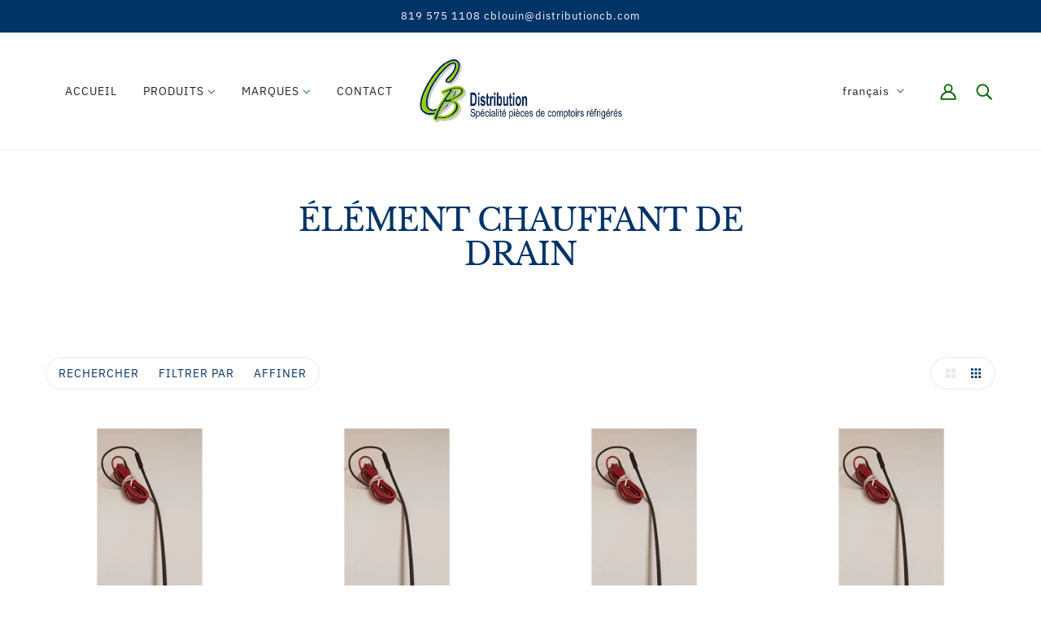

--- FILE ---
content_type: text/html; charset=utf-8
request_url: https://www.distributioncb.com/collections/element-chauffant-de-drain
body_size: 21886
content:
<!doctype html>
<html class="no-js flexbox-gap" lang="fr" dir="ltr">
  <head>
    <!-- Beyond Theme - Version 2.4.0 by Troop Themes - https://troopthemes.com/ -->
    
<!-- Google Tag Manager -->
<script>(function(w,d,s,l,i){w[l]=w[l]||[];w[l].push({'gtm.start':
new Date().getTime(),event:'gtm.js'});var f=d.getElementsByTagName(s)[0],
j=d.createElement(s),dl=l!='dataLayer'?'&l='+l:'';j.async=true;j.src=
'https://www.googletagmanager.com/gtm.js?id='+i+dl;f.parentNode.insertBefore(j,f);
})(window,document,'script','dataLayer','GTM-PVTP7JRK');</script>
<!-- End Google Tag Manager -->
    <meta charset="UTF-8">
    <meta http-equiv="X-UA-Compatible" content="IE=edge">
    <meta name="viewport" content="width=device-width, initial-scale=1.0, maximum-scale=5.0">
    

    <meta name="google-site-verification" content="s5Snm14yubjpXLLvhRkeke5b-Fcc174nzaK3y8OrKMI" />

    <link rel="preconnect" href="https://cdn.shopify.com">
    <link rel="preconnect" href="https://fonts.shopifycdn.com">
    <link rel="preconnect" href="https://monorail-edge.shopifysvc.com">

    <link rel="preload" href="//www.distributioncb.com/cdn/shop/t/4/assets/theme--critical.css?v=19462186946350109821745333779" as="style">
    <link rel="preload" href="//www.distributioncb.com/cdn/shop/t/4/assets/theme--async.css?v=150732216467105080261745333766" as="style">
    <link rel="preload" href="//www.distributioncb.com/cdn/shop/t/4/assets/theme--axial.css?v=93383242584832670631749042863" as="style">
    <link rel="preload" href="//www.distributioncb.com/cdn/shop/t/4/assets/lazysizes.min.js?v=153528224177489928921745333767" as="script">
    <link rel="preload" href="//www.distributioncb.com/cdn/shop/t/4/assets/utilities.js?v=8337293845969523871745333764" as="script"><link rel="canonical" href="https://www.distributioncb.com/collections/element-chauffant-de-drain">
      <link rel="shortcut icon" href="//www.distributioncb.com/cdn/shop/files/android-chrome-192x192_32x.png?v=1709236943" type="image/png">
      <link rel="apple-touch-icon" href="//www.distributioncb.com/cdn/shop/files/android-chrome-192x192_180x.png?v=1709236943">
    

    



  <meta property="og:type" content="website">
  <meta property="og:title" content="Élément chauffant de drain │ Distribution CB">





<meta property="og:url" content="https://www.distributioncb.com/collections/element-chauffant-de-drain">
<meta property="og:site_name" content="DistributionCb ">
<meta property="og:description" content="Distribution CB offre des comptoirs réfrigérés commerciaux et des vitrines réfrigérées. La solution comptoir idéale au Québec.">



<meta name="twitter:card" content="summary">
<meta name="twitter:description" content="Distribution CB offre des comptoirs réfrigérés commerciaux et des vitrines réfrigérées. La solution comptoir idéale au Québec.">


  <meta name="twitter:title" content="Élément chauffant de drain │ Distribution CB">

  
    <meta
      property="twitter:image"
      content="https://www.distributioncb.com/cdn/shop/files/frozen-section-of-grocery-store-2021-08-30-04-01-24-utc_1_2400x_2532be95-3ba5-4cd9-9825-30749e19c8ef_480x.webp?v=1718039449"
    >
  

<style>@font-face {
  font-family: "Libre Baskerville";
  font-weight: 400;
  font-style: normal;
  font-display: swap;
  src: url("//www.distributioncb.com/cdn/fonts/libre_baskerville/librebaskerville_n4.2ec9ee517e3ce28d5f1e6c6e75efd8a97e59c189.woff2") format("woff2"),
       url("//www.distributioncb.com/cdn/fonts/libre_baskerville/librebaskerville_n4.323789551b85098885c8eccedfb1bd8f25f56007.woff") format("woff");
}
@font-face {
  font-family: "Libre Baskerville";
  font-weight: 400;
  font-style: normal;
  font-display: swap;
  src: url("//www.distributioncb.com/cdn/fonts/libre_baskerville/librebaskerville_n4.2ec9ee517e3ce28d5f1e6c6e75efd8a97e59c189.woff2") format("woff2"),
       url("//www.distributioncb.com/cdn/fonts/libre_baskerville/librebaskerville_n4.323789551b85098885c8eccedfb1bd8f25f56007.woff") format("woff");
}
@font-face {
  font-family: "IBM Plex Sans";
  font-weight: 400;
  font-style: normal;
  font-display: swap;
  src: url("//www.distributioncb.com/cdn/fonts/ibm_plex_sans/ibmplexsans_n4.4633946c9236bd5cc5d0394ad07b807eb7ca1b32.woff2") format("woff2"),
       url("//www.distributioncb.com/cdn/fonts/ibm_plex_sans/ibmplexsans_n4.6c6923eb6151e62a09e8a1ff83eaa1ce2a563a30.woff") format("woff");
}
@font-face {
  font-family: "IBM Plex Sans";
  font-weight: 700;
  font-style: normal;
  font-display: swap;
  src: url("//www.distributioncb.com/cdn/fonts/ibm_plex_sans/ibmplexsans_n7.a8d2465074d254d8c167d5599b02fc2f97912fc9.woff2") format("woff2"),
       url("//www.distributioncb.com/cdn/fonts/ibm_plex_sans/ibmplexsans_n7.75e7a78a86c7afd1eb5becd99b7802136f0ed528.woff") format("woff");
}
@font-face {
  font-family: "IBM Plex Sans";
  font-weight: 400;
  font-style: normal;
  font-display: swap;
  src: url("//www.distributioncb.com/cdn/fonts/ibm_plex_sans/ibmplexsans_n4.4633946c9236bd5cc5d0394ad07b807eb7ca1b32.woff2") format("woff2"),
       url("//www.distributioncb.com/cdn/fonts/ibm_plex_sans/ibmplexsans_n4.6c6923eb6151e62a09e8a1ff83eaa1ce2a563a30.woff") format("woff");
}
@font-face {
  font-family: "IBM Plex Sans";
  font-weight: 700;
  font-style: normal;
  font-display: swap;
  src: url("//www.distributioncb.com/cdn/fonts/ibm_plex_sans/ibmplexsans_n7.a8d2465074d254d8c167d5599b02fc2f97912fc9.woff2") format("woff2"),
       url("//www.distributioncb.com/cdn/fonts/ibm_plex_sans/ibmplexsans_n7.75e7a78a86c7afd1eb5becd99b7802136f0ed528.woff") format("woff");
}
@font-face {
  font-family: "IBM Plex Sans";
  font-weight: 400;
  font-style: italic;
  font-display: swap;
  src: url("//www.distributioncb.com/cdn/fonts/ibm_plex_sans/ibmplexsans_i4.ef77720fc4c9ae616083d1ac737f976e4c15f75b.woff2") format("woff2"),
       url("//www.distributioncb.com/cdn/fonts/ibm_plex_sans/ibmplexsans_i4.76cc8914ac99481bd93e34f8998da7b57a578a71.woff") format("woff");
}
@font-face {
  font-family: "IBM Plex Sans";
  font-weight: 700;
  font-style: italic;
  font-display: swap;
  src: url("//www.distributioncb.com/cdn/fonts/ibm_plex_sans/ibmplexsans_i7.25100a51254494cece6de9741984bfb7fb22bafb.woff2") format("woff2"),
       url("//www.distributioncb.com/cdn/fonts/ibm_plex_sans/ibmplexsans_i7.7da61352825d18bb0287d7bc79067d47efc4fdda.woff") format("woff");
}
</style>

<style>
  :root {
    --font--featured-heading--size: 38px;
    --font--section-heading--size: 28px;
    --font--block-heading--size: 20px;
    --font--heading--uppercase: uppercase;
    --font--paragraph--size: 16px;

    --font--heading--family: "Libre Baskerville", serif;
    --font--heading--weight: 400;
    --font--heading--normal-weight: 400;
    --font--heading--style: normal;

    --font--accent--family: "IBM Plex Sans", sans-serif;
    --font--accent--weight: 400;
    --font--accent--style: normal;
    --font--accent--size: 13px;

    --font--paragraph--family: "IBM Plex Sans", sans-serif;
    --font--paragraph--weight: 400;
    --font--paragraph--style: normal;
    --font--bolder-paragraph--weight: 700;
  }
</style><style>
  :root {
    --color--accent: #f9e9d2;
    --bg-color--light: #f7f7f7;
    --bg-color--dark: #222222;
    --bdr-color--badge: rgba(0, 51, 102, 0.07);
    --bg-color--body: #fff;
    --bdr-color--general: #eaeaea;
    --bg-color--textbox: #fff;
    --color--body: #003366;
    --color--body--light: #0063c7;
    --color--alternative: #ffffff;
    --color--button: #ffffff;
    --bdr-color--button: #ffffff;
    --bg-color--button: #222222;
    --bg-color--button--hover: #222222;
    --color--header: #222222;
    --bg-color--header: #fff;
    --bdr-color--header: rgba(34, 34, 34, 0.07);
    --color--footer: #f7f7f7;
    --bg-color--footer: #003366;

    /* shop pay */
    --payment-terms-background-color: #fff;
  }
</style><script>
  var theme = theme || {};
  theme.assets = theme.assets || {};
  theme.libraries = theme.libraries || {};
  theme.local_storage = theme.local_storage || {};
  theme.settings = theme.settings || {};
  theme.styles = theme.styles || {};
  theme.translations = theme.translations || {};
  theme.urls = theme.urls || {};

  theme.assets.masonry = '//www.distributioncb.com/cdn/shop/t/4/assets/masonry.min.js?v=153413113355937702121745333763';
  theme.assets.swipe = '//www.distributioncb.com/cdn/shop/t/4/assets/swipe-listener.min.js?v=123039615894270182531745333766';
  theme.assets.stylesheet = '//www.distributioncb.com/cdn/shop/t/4/assets/theme--async.css?v=150732216467105080261745333766';

  theme.local_storage.cart_items = 'beyond_cart_items';
  theme.local_storage.collection_layout = 'beyond_collection_layout';
  theme.local_storage.popup = 'beyond_popup'
  theme.local_storage.recent_products = 'beyond_recently_viewed';
  theme.local_storage.search_layout = 'beyond_search_layout';

  theme.settings.cart_type = 'drawer';
  theme.settings.hover_image_enabled = 'false' == 'true';
  theme.settings.quick_add = 'false' == 'true';
  theme.settings.money_format = "${{amount}}";

  theme.translations.mailing_list_success_message = 'Merci pour votre inscription!';
  theme.translations.add_to_cart = '';
  theme.translations.out_of_stock = '';
  theme.translations.unavailable = ''
  theme.translations.low_in_stock = {
    one: '',
    other: ''
  };

  theme.urls.all_products_collection = '/collections/all';
  theme.urls.cart = '/cart';
  theme.urls.cart_add = '/cart/add';
  theme.urls.cart_change = '/cart/change';
  theme.urls.product_recommendations = '/recommendations/products';
  theme.urls.search = '/search';

  
    theme.urls.root = '';
  

  // LazySizes
  window.lazySizesConfig = window.lazySizesConfig || {};
  window.lazySizesConfig.expand = 1200;
  window.lazySizesConfig.loadMode = 3;
  window.lazySizesConfig.ricTimeout = 50;
</script>





<script>
  theme.swatches = new class Swatches {
    constructor() {
      this.getColors();
    }

    getColors() {}

    setColors(inputs = false) {
      if (!inputs) return

      inputs.forEach(input => {
        const swatch = input.nextElementSibling;
        const swatch_color = input.value.toLowerCase().replace(/\s+/g, '');

        if (this[swatch_color] === undefined) {
          swatch.style['background-color'] = swatch_color;
        } else if (this[swatch_color].indexOf('cdn.shopify.com') > -1) {
          swatch.style['background-image'] = `url(${this[swatch_color]})`;
        } else {
          swatch.style['background-color'] = this[swatch_color];
        }
      });
    }
  };
</script><script src="//www.distributioncb.com/cdn/shop/t/4/assets/lazysizes.min.js?v=153528224177489928921745333767" async="async"></script>
    <script src="//www.distributioncb.com/cdn/shop/t/4/assets/utilities.js?v=8337293845969523871745333764"></script>

    <script type="module">
  import "//www.distributioncb.com/cdn/shop/t/4/assets/a11y.js?v=132919037319021402961745333763";
  import "//www.distributioncb.com/cdn/shop/t/4/assets/media-queries.js?v=167717205724085174091745333764";
  import "//www.distributioncb.com/cdn/shop/t/4/assets/radios.js?v=136212122043670052581745333768";
  import "//www.distributioncb.com/cdn/shop/t/4/assets/transition.js?v=37854290330505103871745333764";

  import "//www.distributioncb.com/cdn/shop/t/4/assets/general.js?v=36586276455211988281745333766";
  import "//www.distributioncb.com/cdn/shop/t/4/assets/off-canvas.js?v=181014805732840791401745333765";
  import "//www.distributioncb.com/cdn/shop/t/4/assets/cart.js?v=62522368493924352861745333765";
  import "//www.distributioncb.com/cdn/shop/t/4/assets/search.js?v=35697973452681342511745333764";

  import XMenu from "//www.distributioncb.com/cdn/shop/t/4/assets/x-menu.js?v=149229964553940722051745333765";
  customElements.define('x-menu-root', XMenu);

  

  

  
</script>


    

    <noscript>
      <link href="//www.distributioncb.com/cdn/shop/t/4/assets/theme--async.css?v=150732216467105080261745333766" rel="stylesheet">
      <link href="//www.distributioncb.com/cdn/shop/t/4/assets/theme--axial.css?v=93383242584832670631749042863" rel="stylesheet">
    </noscript>

    <link href="//www.distributioncb.com/cdn/shop/t/4/assets/theme--critical.css?v=19462186946350109821745333779" rel="stylesheet" media="all"/>
    <link
      href="//www.distributioncb.com/cdn/shop/t/4/assets/theme--async.css?v=150732216467105080261745333766"
      rel="stylesheet"
      media="print"
      onload="this.media='all';this.loaded=true;window.trigger('theme:styleSheet:loaded');"
    >

    <style>
      

    </style>

    <script>window.performance && window.performance.mark && window.performance.mark('shopify.content_for_header.start');</script><meta id="shopify-digital-wallet" name="shopify-digital-wallet" content="/58256916616/digital_wallets/dialog">
<link rel="alternate" type="application/atom+xml" title="Feed" href="/collections/element-chauffant-de-drain.atom" />
<link rel="alternate" hreflang="x-default" href="https://www.distributioncb.com/collections/element-chauffant-de-drain">
<link rel="alternate" hreflang="fr" href="https://www.distributioncb.com/collections/element-chauffant-de-drain">
<link rel="alternate" hreflang="en" href="https://www.distributioncb.com/en/collections/element-chauffant-de-drain">
<link rel="alternate" type="application/json+oembed" href="https://www.distributioncb.com/collections/element-chauffant-de-drain.oembed">
<script async="async" src="/checkouts/internal/preloads.js?locale=fr-CA"></script>
<script id="shopify-features" type="application/json">{"accessToken":"834808d0d2c5ceabc6af4c1033eb9dee","betas":["rich-media-storefront-analytics"],"domain":"www.distributioncb.com","predictiveSearch":true,"shopId":58256916616,"locale":"fr"}</script>
<script>var Shopify = Shopify || {};
Shopify.shop = "distributioncb.myshopify.com";
Shopify.locale = "fr";
Shopify.currency = {"active":"CAD","rate":"1.0"};
Shopify.country = "CA";
Shopify.theme = {"name":"Distribution-CB\/main","id":140278923400,"schema_name":"Beyond","schema_version":"2.4.0","theme_store_id":null,"role":"main"};
Shopify.theme.handle = "null";
Shopify.theme.style = {"id":null,"handle":null};
Shopify.cdnHost = "www.distributioncb.com/cdn";
Shopify.routes = Shopify.routes || {};
Shopify.routes.root = "/";</script>
<script type="module">!function(o){(o.Shopify=o.Shopify||{}).modules=!0}(window);</script>
<script>!function(o){function n(){var o=[];function n(){o.push(Array.prototype.slice.apply(arguments))}return n.q=o,n}var t=o.Shopify=o.Shopify||{};t.loadFeatures=n(),t.autoloadFeatures=n()}(window);</script>
<script id="shop-js-analytics" type="application/json">{"pageType":"collection"}</script>
<script defer="defer" async type="module" src="//www.distributioncb.com/cdn/shopifycloud/shop-js/modules/v2/client.init-shop-cart-sync_Lpn8ZOi5.fr.esm.js"></script>
<script defer="defer" async type="module" src="//www.distributioncb.com/cdn/shopifycloud/shop-js/modules/v2/chunk.common_X4Hu3kma.esm.js"></script>
<script defer="defer" async type="module" src="//www.distributioncb.com/cdn/shopifycloud/shop-js/modules/v2/chunk.modal_BV0V5IrV.esm.js"></script>
<script type="module">
  await import("//www.distributioncb.com/cdn/shopifycloud/shop-js/modules/v2/client.init-shop-cart-sync_Lpn8ZOi5.fr.esm.js");
await import("//www.distributioncb.com/cdn/shopifycloud/shop-js/modules/v2/chunk.common_X4Hu3kma.esm.js");
await import("//www.distributioncb.com/cdn/shopifycloud/shop-js/modules/v2/chunk.modal_BV0V5IrV.esm.js");

  window.Shopify.SignInWithShop?.initShopCartSync?.({"fedCMEnabled":true,"windoidEnabled":true});

</script>
<script>(function() {
  var isLoaded = false;
  function asyncLoad() {
    if (isLoaded) return;
    isLoaded = true;
    var urls = ["\/\/www.powr.io\/powr.js?powr-token=distributioncb.myshopify.com\u0026external-type=shopify\u0026shop=distributioncb.myshopify.com","\/\/cdn.shopify.com\/proxy\/8a39f515dc5512ba35d9ce322bed0cf97dd1390f8c4d7f47f51b18c743dc41c0\/shopify-script-tags.s3.eu-west-1.amazonaws.com\/smartseo\/instantpage.js?shop=distributioncb.myshopify.com\u0026sp-cache-control=cHVibGljLCBtYXgtYWdlPTkwMA"];
    for (var i = 0; i < urls.length; i++) {
      var s = document.createElement('script');
      s.type = 'text/javascript';
      s.async = true;
      s.src = urls[i];
      var x = document.getElementsByTagName('script')[0];
      x.parentNode.insertBefore(s, x);
    }
  };
  if(window.attachEvent) {
    window.attachEvent('onload', asyncLoad);
  } else {
    window.addEventListener('load', asyncLoad, false);
  }
})();</script>
<script id="__st">var __st={"a":58256916616,"offset":-18000,"reqid":"0760ea21-a8f5-45a7-aa08-c9cc902e6c9b-1769798640","pageurl":"www.distributioncb.com\/collections\/element-chauffant-de-drain","u":"0838183e8dc2","p":"collection","rtyp":"collection","rid":271041691784};</script>
<script>window.ShopifyPaypalV4VisibilityTracking = true;</script>
<script id="captcha-bootstrap">!function(){'use strict';const t='contact',e='account',n='new_comment',o=[[t,t],['blogs',n],['comments',n],[t,'customer']],c=[[e,'customer_login'],[e,'guest_login'],[e,'recover_customer_password'],[e,'create_customer']],r=t=>t.map((([t,e])=>`form[action*='/${t}']:not([data-nocaptcha='true']) input[name='form_type'][value='${e}']`)).join(','),a=t=>()=>t?[...document.querySelectorAll(t)].map((t=>t.form)):[];function s(){const t=[...o],e=r(t);return a(e)}const i='password',u='form_key',d=['recaptcha-v3-token','g-recaptcha-response','h-captcha-response',i],f=()=>{try{return window.sessionStorage}catch{return}},m='__shopify_v',_=t=>t.elements[u];function p(t,e,n=!1){try{const o=window.sessionStorage,c=JSON.parse(o.getItem(e)),{data:r}=function(t){const{data:e,action:n}=t;return t[m]||n?{data:e,action:n}:{data:t,action:n}}(c);for(const[e,n]of Object.entries(r))t.elements[e]&&(t.elements[e].value=n);n&&o.removeItem(e)}catch(o){console.error('form repopulation failed',{error:o})}}const l='form_type',E='cptcha';function T(t){t.dataset[E]=!0}const w=window,h=w.document,L='Shopify',v='ce_forms',y='captcha';let A=!1;((t,e)=>{const n=(g='f06e6c50-85a8-45c8-87d0-21a2b65856fe',I='https://cdn.shopify.com/shopifycloud/storefront-forms-hcaptcha/ce_storefront_forms_captcha_hcaptcha.v1.5.2.iife.js',D={infoText:'Protégé par hCaptcha',privacyText:'Confidentialité',termsText:'Conditions'},(t,e,n)=>{const o=w[L][v],c=o.bindForm;if(c)return c(t,g,e,D).then(n);var r;o.q.push([[t,g,e,D],n]),r=I,A||(h.body.append(Object.assign(h.createElement('script'),{id:'captcha-provider',async:!0,src:r})),A=!0)});var g,I,D;w[L]=w[L]||{},w[L][v]=w[L][v]||{},w[L][v].q=[],w[L][y]=w[L][y]||{},w[L][y].protect=function(t,e){n(t,void 0,e),T(t)},Object.freeze(w[L][y]),function(t,e,n,w,h,L){const[v,y,A,g]=function(t,e,n){const i=e?o:[],u=t?c:[],d=[...i,...u],f=r(d),m=r(i),_=r(d.filter((([t,e])=>n.includes(e))));return[a(f),a(m),a(_),s()]}(w,h,L),I=t=>{const e=t.target;return e instanceof HTMLFormElement?e:e&&e.form},D=t=>v().includes(t);t.addEventListener('submit',(t=>{const e=I(t);if(!e)return;const n=D(e)&&!e.dataset.hcaptchaBound&&!e.dataset.recaptchaBound,o=_(e),c=g().includes(e)&&(!o||!o.value);(n||c)&&t.preventDefault(),c&&!n&&(function(t){try{if(!f())return;!function(t){const e=f();if(!e)return;const n=_(t);if(!n)return;const o=n.value;o&&e.removeItem(o)}(t);const e=Array.from(Array(32),(()=>Math.random().toString(36)[2])).join('');!function(t,e){_(t)||t.append(Object.assign(document.createElement('input'),{type:'hidden',name:u})),t.elements[u].value=e}(t,e),function(t,e){const n=f();if(!n)return;const o=[...t.querySelectorAll(`input[type='${i}']`)].map((({name:t})=>t)),c=[...d,...o],r={};for(const[a,s]of new FormData(t).entries())c.includes(a)||(r[a]=s);n.setItem(e,JSON.stringify({[m]:1,action:t.action,data:r}))}(t,e)}catch(e){console.error('failed to persist form',e)}}(e),e.submit())}));const S=(t,e)=>{t&&!t.dataset[E]&&(n(t,e.some((e=>e===t))),T(t))};for(const o of['focusin','change'])t.addEventListener(o,(t=>{const e=I(t);D(e)&&S(e,y())}));const B=e.get('form_key'),M=e.get(l),P=B&&M;t.addEventListener('DOMContentLoaded',(()=>{const t=y();if(P)for(const e of t)e.elements[l].value===M&&p(e,B);[...new Set([...A(),...v().filter((t=>'true'===t.dataset.shopifyCaptcha))])].forEach((e=>S(e,t)))}))}(h,new URLSearchParams(w.location.search),n,t,e,['guest_login'])})(!0,!0)}();</script>
<script integrity="sha256-4kQ18oKyAcykRKYeNunJcIwy7WH5gtpwJnB7kiuLZ1E=" data-source-attribution="shopify.loadfeatures" defer="defer" src="//www.distributioncb.com/cdn/shopifycloud/storefront/assets/storefront/load_feature-a0a9edcb.js" crossorigin="anonymous"></script>
<script data-source-attribution="shopify.dynamic_checkout.dynamic.init">var Shopify=Shopify||{};Shopify.PaymentButton=Shopify.PaymentButton||{isStorefrontPortableWallets:!0,init:function(){window.Shopify.PaymentButton.init=function(){};var t=document.createElement("script");t.src="https://www.distributioncb.com/cdn/shopifycloud/portable-wallets/latest/portable-wallets.fr.js",t.type="module",document.head.appendChild(t)}};
</script>
<script data-source-attribution="shopify.dynamic_checkout.buyer_consent">
  function portableWalletsHideBuyerConsent(e){var t=document.getElementById("shopify-buyer-consent"),n=document.getElementById("shopify-subscription-policy-button");t&&n&&(t.classList.add("hidden"),t.setAttribute("aria-hidden","true"),n.removeEventListener("click",e))}function portableWalletsShowBuyerConsent(e){var t=document.getElementById("shopify-buyer-consent"),n=document.getElementById("shopify-subscription-policy-button");t&&n&&(t.classList.remove("hidden"),t.removeAttribute("aria-hidden"),n.addEventListener("click",e))}window.Shopify?.PaymentButton&&(window.Shopify.PaymentButton.hideBuyerConsent=portableWalletsHideBuyerConsent,window.Shopify.PaymentButton.showBuyerConsent=portableWalletsShowBuyerConsent);
</script>
<script data-source-attribution="shopify.dynamic_checkout.cart.bootstrap">document.addEventListener("DOMContentLoaded",(function(){function t(){return document.querySelector("shopify-accelerated-checkout-cart, shopify-accelerated-checkout")}if(t())Shopify.PaymentButton.init();else{new MutationObserver((function(e,n){t()&&(Shopify.PaymentButton.init(),n.disconnect())})).observe(document.body,{childList:!0,subtree:!0})}}));
</script>
<script id='scb4127' type='text/javascript' async='' src='https://www.distributioncb.com/cdn/shopifycloud/privacy-banner/storefront-banner.js'></script>
<script>window.performance && window.performance.mark && window.performance.mark('shopify.content_for_header.end');</script>

  <link href="//www.distributioncb.com/cdn/shop/t/4/assets/gang-custom-css-shopify--main.css?v=176673979625583752291749042862" rel="stylesheet" type="text/css" media="all" />
<!-- BEGIN app block: shopify://apps/smart-seo/blocks/smartseo/7b0a6064-ca2e-4392-9a1d-8c43c942357b --><meta name="smart-seo-integrated" content="true" /><!-- metatagsSavedToSEOFields: false --><!-- BEGIN app snippet: smartseo.collection.metatags --><!-- collection_seo_template_metafield: Élément chauffant de drain │ Distribution CB:||:Distribution CB offre des comptoirs réfrigérés commerciaux et des vitrines réfrigérées. La solution comptoir idéale au Québec.:||:=||=17174458635430371 --><title>Élément chauffant de drain │ Distribution CB</title>
<meta name="description" content="Distribution CB offre des comptoirs réfrigérés commerciaux et des vitrines réfrigérées. La solution comptoir idéale au Québec." />
<meta name="smartseo-timestamp" content="" /><!-- END app snippet --><!-- BEGIN app snippet: smartseo.no.index -->





<!-- END app snippet --><!-- END app block --><meta property="og:image" content="https://cdn.shopify.com/s/files/1/0582/5691/6616/files/frozen-section-of-grocery-store-2021-08-30-04-01-24-utc_1_2400x_2532be95-3ba5-4cd9-9825-30749e19c8ef.webp?v=1718039449" />
<meta property="og:image:secure_url" content="https://cdn.shopify.com/s/files/1/0582/5691/6616/files/frozen-section-of-grocery-store-2021-08-30-04-01-24-utc_1_2400x_2532be95-3ba5-4cd9-9825-30749e19c8ef.webp?v=1718039449" />
<meta property="og:image:width" content="2400" />
<meta property="og:image:height" content="1600" />
<link href="https://monorail-edge.shopifysvc.com" rel="dns-prefetch">
<script>(function(){if ("sendBeacon" in navigator && "performance" in window) {try {var session_token_from_headers = performance.getEntriesByType('navigation')[0].serverTiming.find(x => x.name == '_s').description;} catch {var session_token_from_headers = undefined;}var session_cookie_matches = document.cookie.match(/_shopify_s=([^;]*)/);var session_token_from_cookie = session_cookie_matches && session_cookie_matches.length === 2 ? session_cookie_matches[1] : "";var session_token = session_token_from_headers || session_token_from_cookie || "";function handle_abandonment_event(e) {var entries = performance.getEntries().filter(function(entry) {return /monorail-edge.shopifysvc.com/.test(entry.name);});if (!window.abandonment_tracked && entries.length === 0) {window.abandonment_tracked = true;var currentMs = Date.now();var navigation_start = performance.timing.navigationStart;var payload = {shop_id: 58256916616,url: window.location.href,navigation_start,duration: currentMs - navigation_start,session_token,page_type: "collection"};window.navigator.sendBeacon("https://monorail-edge.shopifysvc.com/v1/produce", JSON.stringify({schema_id: "online_store_buyer_site_abandonment/1.1",payload: payload,metadata: {event_created_at_ms: currentMs,event_sent_at_ms: currentMs}}));}}window.addEventListener('pagehide', handle_abandonment_event);}}());</script>
<script id="web-pixels-manager-setup">(function e(e,d,r,n,o){if(void 0===o&&(o={}),!Boolean(null===(a=null===(i=window.Shopify)||void 0===i?void 0:i.analytics)||void 0===a?void 0:a.replayQueue)){var i,a;window.Shopify=window.Shopify||{};var t=window.Shopify;t.analytics=t.analytics||{};var s=t.analytics;s.replayQueue=[],s.publish=function(e,d,r){return s.replayQueue.push([e,d,r]),!0};try{self.performance.mark("wpm:start")}catch(e){}var l=function(){var e={modern:/Edge?\/(1{2}[4-9]|1[2-9]\d|[2-9]\d{2}|\d{4,})\.\d+(\.\d+|)|Firefox\/(1{2}[4-9]|1[2-9]\d|[2-9]\d{2}|\d{4,})\.\d+(\.\d+|)|Chrom(ium|e)\/(9{2}|\d{3,})\.\d+(\.\d+|)|(Maci|X1{2}).+ Version\/(15\.\d+|(1[6-9]|[2-9]\d|\d{3,})\.\d+)([,.]\d+|)( \(\w+\)|)( Mobile\/\w+|) Safari\/|Chrome.+OPR\/(9{2}|\d{3,})\.\d+\.\d+|(CPU[ +]OS|iPhone[ +]OS|CPU[ +]iPhone|CPU IPhone OS|CPU iPad OS)[ +]+(15[._]\d+|(1[6-9]|[2-9]\d|\d{3,})[._]\d+)([._]\d+|)|Android:?[ /-](13[3-9]|1[4-9]\d|[2-9]\d{2}|\d{4,})(\.\d+|)(\.\d+|)|Android.+Firefox\/(13[5-9]|1[4-9]\d|[2-9]\d{2}|\d{4,})\.\d+(\.\d+|)|Android.+Chrom(ium|e)\/(13[3-9]|1[4-9]\d|[2-9]\d{2}|\d{4,})\.\d+(\.\d+|)|SamsungBrowser\/([2-9]\d|\d{3,})\.\d+/,legacy:/Edge?\/(1[6-9]|[2-9]\d|\d{3,})\.\d+(\.\d+|)|Firefox\/(5[4-9]|[6-9]\d|\d{3,})\.\d+(\.\d+|)|Chrom(ium|e)\/(5[1-9]|[6-9]\d|\d{3,})\.\d+(\.\d+|)([\d.]+$|.*Safari\/(?![\d.]+ Edge\/[\d.]+$))|(Maci|X1{2}).+ Version\/(10\.\d+|(1[1-9]|[2-9]\d|\d{3,})\.\d+)([,.]\d+|)( \(\w+\)|)( Mobile\/\w+|) Safari\/|Chrome.+OPR\/(3[89]|[4-9]\d|\d{3,})\.\d+\.\d+|(CPU[ +]OS|iPhone[ +]OS|CPU[ +]iPhone|CPU IPhone OS|CPU iPad OS)[ +]+(10[._]\d+|(1[1-9]|[2-9]\d|\d{3,})[._]\d+)([._]\d+|)|Android:?[ /-](13[3-9]|1[4-9]\d|[2-9]\d{2}|\d{4,})(\.\d+|)(\.\d+|)|Mobile Safari.+OPR\/([89]\d|\d{3,})\.\d+\.\d+|Android.+Firefox\/(13[5-9]|1[4-9]\d|[2-9]\d{2}|\d{4,})\.\d+(\.\d+|)|Android.+Chrom(ium|e)\/(13[3-9]|1[4-9]\d|[2-9]\d{2}|\d{4,})\.\d+(\.\d+|)|Android.+(UC? ?Browser|UCWEB|U3)[ /]?(15\.([5-9]|\d{2,})|(1[6-9]|[2-9]\d|\d{3,})\.\d+)\.\d+|SamsungBrowser\/(5\.\d+|([6-9]|\d{2,})\.\d+)|Android.+MQ{2}Browser\/(14(\.(9|\d{2,})|)|(1[5-9]|[2-9]\d|\d{3,})(\.\d+|))(\.\d+|)|K[Aa][Ii]OS\/(3\.\d+|([4-9]|\d{2,})\.\d+)(\.\d+|)/},d=e.modern,r=e.legacy,n=navigator.userAgent;return n.match(d)?"modern":n.match(r)?"legacy":"unknown"}(),u="modern"===l?"modern":"legacy",c=(null!=n?n:{modern:"",legacy:""})[u],f=function(e){return[e.baseUrl,"/wpm","/b",e.hashVersion,"modern"===e.buildTarget?"m":"l",".js"].join("")}({baseUrl:d,hashVersion:r,buildTarget:u}),m=function(e){var d=e.version,r=e.bundleTarget,n=e.surface,o=e.pageUrl,i=e.monorailEndpoint;return{emit:function(e){var a=e.status,t=e.errorMsg,s=(new Date).getTime(),l=JSON.stringify({metadata:{event_sent_at_ms:s},events:[{schema_id:"web_pixels_manager_load/3.1",payload:{version:d,bundle_target:r,page_url:o,status:a,surface:n,error_msg:t},metadata:{event_created_at_ms:s}}]});if(!i)return console&&console.warn&&console.warn("[Web Pixels Manager] No Monorail endpoint provided, skipping logging."),!1;try{return self.navigator.sendBeacon.bind(self.navigator)(i,l)}catch(e){}var u=new XMLHttpRequest;try{return u.open("POST",i,!0),u.setRequestHeader("Content-Type","text/plain"),u.send(l),!0}catch(e){return console&&console.warn&&console.warn("[Web Pixels Manager] Got an unhandled error while logging to Monorail."),!1}}}}({version:r,bundleTarget:l,surface:e.surface,pageUrl:self.location.href,monorailEndpoint:e.monorailEndpoint});try{o.browserTarget=l,function(e){var d=e.src,r=e.async,n=void 0===r||r,o=e.onload,i=e.onerror,a=e.sri,t=e.scriptDataAttributes,s=void 0===t?{}:t,l=document.createElement("script"),u=document.querySelector("head"),c=document.querySelector("body");if(l.async=n,l.src=d,a&&(l.integrity=a,l.crossOrigin="anonymous"),s)for(var f in s)if(Object.prototype.hasOwnProperty.call(s,f))try{l.dataset[f]=s[f]}catch(e){}if(o&&l.addEventListener("load",o),i&&l.addEventListener("error",i),u)u.appendChild(l);else{if(!c)throw new Error("Did not find a head or body element to append the script");c.appendChild(l)}}({src:f,async:!0,onload:function(){if(!function(){var e,d;return Boolean(null===(d=null===(e=window.Shopify)||void 0===e?void 0:e.analytics)||void 0===d?void 0:d.initialized)}()){var d=window.webPixelsManager.init(e)||void 0;if(d){var r=window.Shopify.analytics;r.replayQueue.forEach((function(e){var r=e[0],n=e[1],o=e[2];d.publishCustomEvent(r,n,o)})),r.replayQueue=[],r.publish=d.publishCustomEvent,r.visitor=d.visitor,r.initialized=!0}}},onerror:function(){return m.emit({status:"failed",errorMsg:"".concat(f," has failed to load")})},sri:function(e){var d=/^sha384-[A-Za-z0-9+/=]+$/;return"string"==typeof e&&d.test(e)}(c)?c:"",scriptDataAttributes:o}),m.emit({status:"loading"})}catch(e){m.emit({status:"failed",errorMsg:(null==e?void 0:e.message)||"Unknown error"})}}})({shopId: 58256916616,storefrontBaseUrl: "https://www.distributioncb.com",extensionsBaseUrl: "https://extensions.shopifycdn.com/cdn/shopifycloud/web-pixels-manager",monorailEndpoint: "https://monorail-edge.shopifysvc.com/unstable/produce_batch",surface: "storefront-renderer",enabledBetaFlags: ["2dca8a86"],webPixelsConfigList: [{"id":"771457160","configuration":"{\"config\":\"{\\\"google_tag_ids\\\":[\\\"G-L1LTRP55FB\\\"],\\\"target_country\\\":\\\"ZZ\\\",\\\"gtag_events\\\":[{\\\"type\\\":\\\"begin_checkout\\\",\\\"action_label\\\":\\\"G-L1LTRP55FB\\\"},{\\\"type\\\":\\\"search\\\",\\\"action_label\\\":\\\"G-L1LTRP55FB\\\"},{\\\"type\\\":\\\"view_item\\\",\\\"action_label\\\":\\\"G-L1LTRP55FB\\\"},{\\\"type\\\":\\\"purchase\\\",\\\"action_label\\\":\\\"G-L1LTRP55FB\\\"},{\\\"type\\\":\\\"page_view\\\",\\\"action_label\\\":\\\"G-L1LTRP55FB\\\"},{\\\"type\\\":\\\"add_payment_info\\\",\\\"action_label\\\":\\\"G-L1LTRP55FB\\\"},{\\\"type\\\":\\\"add_to_cart\\\",\\\"action_label\\\":\\\"G-L1LTRP55FB\\\"}],\\\"enable_monitoring_mode\\\":false}\"}","eventPayloadVersion":"v1","runtimeContext":"OPEN","scriptVersion":"b2a88bafab3e21179ed38636efcd8a93","type":"APP","apiClientId":1780363,"privacyPurposes":[],"dataSharingAdjustments":{"protectedCustomerApprovalScopes":["read_customer_address","read_customer_email","read_customer_name","read_customer_personal_data","read_customer_phone"]}},{"id":"shopify-app-pixel","configuration":"{}","eventPayloadVersion":"v1","runtimeContext":"STRICT","scriptVersion":"0450","apiClientId":"shopify-pixel","type":"APP","privacyPurposes":["ANALYTICS","MARKETING"]},{"id":"shopify-custom-pixel","eventPayloadVersion":"v1","runtimeContext":"LAX","scriptVersion":"0450","apiClientId":"shopify-pixel","type":"CUSTOM","privacyPurposes":["ANALYTICS","MARKETING"]}],isMerchantRequest: false,initData: {"shop":{"name":"DistributionCb ","paymentSettings":{"currencyCode":"CAD"},"myshopifyDomain":"distributioncb.myshopify.com","countryCode":"CA","storefrontUrl":"https:\/\/www.distributioncb.com"},"customer":null,"cart":null,"checkout":null,"productVariants":[],"purchasingCompany":null},},"https://www.distributioncb.com/cdn","1d2a099fw23dfb22ep557258f5m7a2edbae",{"modern":"","legacy":""},{"shopId":"58256916616","storefrontBaseUrl":"https:\/\/www.distributioncb.com","extensionBaseUrl":"https:\/\/extensions.shopifycdn.com\/cdn\/shopifycloud\/web-pixels-manager","surface":"storefront-renderer","enabledBetaFlags":"[\"2dca8a86\"]","isMerchantRequest":"false","hashVersion":"1d2a099fw23dfb22ep557258f5m7a2edbae","publish":"custom","events":"[[\"page_viewed\",{}],[\"collection_viewed\",{\"collection\":{\"id\":\"271041691784\",\"title\":\"Élément chauffant de drain\",\"productVariants\":[{\"price\":{\"amount\":341.25,\"currencyCode\":\"CAD\"},\"product\":{\"title\":\"Élément de drain ORZPV6\",\"vendor\":\"Hill\",\"id\":\"6923198333064\",\"untranslatedTitle\":\"Élément de drain ORZPV6\",\"url\":\"\/products\/element-de-drain-orzpv6\",\"type\":\"Éléments de dégivrage\"},\"id\":\"40421422104712\",\"image\":{\"src\":\"\/\/www.distributioncb.com\/cdn\/shop\/products\/ECBELE06-1.jpg?v=1746460671\"},\"sku\":\"ECBELE06-1\",\"title\":\"Default Title\",\"untranslatedTitle\":\"Default Title\"},{\"price\":{\"amount\":341.25,\"currencyCode\":\"CAD\"},\"product\":{\"title\":\"Élément de drain pan Hill ORZH5 \/ ORZPV\",\"vendor\":\"Hill\",\"id\":\"6923198070920\",\"untranslatedTitle\":\"Élément de drain pan Hill ORZH5 \/ ORZPV\",\"url\":\"\/products\/element-de-drain-pan-hill-orzh5-orzpv\",\"type\":\"Éléments de dégivrage\"},\"id\":\"40421421613192\",\"image\":{\"src\":\"\/\/www.distributioncb.com\/cdn\/shop\/products\/ECBELE06.jpg?v=1746460673\"},\"sku\":\"ECBELE06\",\"title\":\"Default Title\",\"untranslatedTitle\":\"Default Title\"},{\"price\":{\"amount\":341.25,\"currencyCode\":\"CAD\"},\"product\":{\"title\":\"Élément de drain pan Hill ORZH4 \/ ORZPV\",\"vendor\":\"Hill\",\"id\":\"6923197087880\",\"untranslatedTitle\":\"Élément de drain pan Hill ORZH4 \/ ORZPV\",\"url\":\"\/products\/element-de-drain-pan-hill-orzh4-orzpv\",\"type\":\"Éléments de dégivrage\"},\"id\":\"40421419778184\",\"image\":{\"src\":\"\/\/www.distributioncb.com\/cdn\/shop\/products\/ECBELE05.jpg?v=1746460681\"},\"sku\":\"ECBELE05\",\"title\":\"Default Title\",\"untranslatedTitle\":\"Default Title\"},{\"price\":{\"amount\":341.25,\"currencyCode\":\"CAD\"},\"product\":{\"title\":\"Élément de drain ORZH03 \/ ORZPV\",\"vendor\":\"Hill\",\"id\":\"6923196924040\",\"untranslatedTitle\":\"Élément de drain ORZH03 \/ ORZPV\",\"url\":\"\/products\/cuvette-de-drainage-chauffage-orzh03-orzpv\",\"type\":\"Éléments de dégivrage\"},\"id\":\"40421419581576\",\"image\":{\"src\":\"\/\/www.distributioncb.com\/cdn\/shop\/products\/ECBELE04.jpg?v=1746460682\"},\"sku\":\"ECBELE04\",\"title\":\"Default Title\",\"untranslatedTitle\":\"Default Title\"}]}}]]"});</script><script>
  window.ShopifyAnalytics = window.ShopifyAnalytics || {};
  window.ShopifyAnalytics.meta = window.ShopifyAnalytics.meta || {};
  window.ShopifyAnalytics.meta.currency = 'CAD';
  var meta = {"products":[{"id":6923198333064,"gid":"gid:\/\/shopify\/Product\/6923198333064","vendor":"Hill","type":"Éléments de dégivrage","handle":"element-de-drain-orzpv6","variants":[{"id":40421422104712,"price":34125,"name":"Élément de drain ORZPV6","public_title":null,"sku":"ECBELE06-1"}],"remote":false},{"id":6923198070920,"gid":"gid:\/\/shopify\/Product\/6923198070920","vendor":"Hill","type":"Éléments de dégivrage","handle":"element-de-drain-pan-hill-orzh5-orzpv","variants":[{"id":40421421613192,"price":34125,"name":"Élément de drain pan Hill ORZH5 \/ ORZPV","public_title":null,"sku":"ECBELE06"}],"remote":false},{"id":6923197087880,"gid":"gid:\/\/shopify\/Product\/6923197087880","vendor":"Hill","type":"Éléments de dégivrage","handle":"element-de-drain-pan-hill-orzh4-orzpv","variants":[{"id":40421419778184,"price":34125,"name":"Élément de drain pan Hill ORZH4 \/ ORZPV","public_title":null,"sku":"ECBELE05"}],"remote":false},{"id":6923196924040,"gid":"gid:\/\/shopify\/Product\/6923196924040","vendor":"Hill","type":"Éléments de dégivrage","handle":"cuvette-de-drainage-chauffage-orzh03-orzpv","variants":[{"id":40421419581576,"price":34125,"name":"Élément de drain ORZH03 \/ ORZPV","public_title":null,"sku":"ECBELE04"}],"remote":false}],"page":{"pageType":"collection","resourceType":"collection","resourceId":271041691784,"requestId":"0760ea21-a8f5-45a7-aa08-c9cc902e6c9b-1769798640"}};
  for (var attr in meta) {
    window.ShopifyAnalytics.meta[attr] = meta[attr];
  }
</script>
<script class="analytics">
  (function () {
    var customDocumentWrite = function(content) {
      var jquery = null;

      if (window.jQuery) {
        jquery = window.jQuery;
      } else if (window.Checkout && window.Checkout.$) {
        jquery = window.Checkout.$;
      }

      if (jquery) {
        jquery('body').append(content);
      }
    };

    var hasLoggedConversion = function(token) {
      if (token) {
        return document.cookie.indexOf('loggedConversion=' + token) !== -1;
      }
      return false;
    }

    var setCookieIfConversion = function(token) {
      if (token) {
        var twoMonthsFromNow = new Date(Date.now());
        twoMonthsFromNow.setMonth(twoMonthsFromNow.getMonth() + 2);

        document.cookie = 'loggedConversion=' + token + '; expires=' + twoMonthsFromNow;
      }
    }

    var trekkie = window.ShopifyAnalytics.lib = window.trekkie = window.trekkie || [];
    if (trekkie.integrations) {
      return;
    }
    trekkie.methods = [
      'identify',
      'page',
      'ready',
      'track',
      'trackForm',
      'trackLink'
    ];
    trekkie.factory = function(method) {
      return function() {
        var args = Array.prototype.slice.call(arguments);
        args.unshift(method);
        trekkie.push(args);
        return trekkie;
      };
    };
    for (var i = 0; i < trekkie.methods.length; i++) {
      var key = trekkie.methods[i];
      trekkie[key] = trekkie.factory(key);
    }
    trekkie.load = function(config) {
      trekkie.config = config || {};
      trekkie.config.initialDocumentCookie = document.cookie;
      var first = document.getElementsByTagName('script')[0];
      var script = document.createElement('script');
      script.type = 'text/javascript';
      script.onerror = function(e) {
        var scriptFallback = document.createElement('script');
        scriptFallback.type = 'text/javascript';
        scriptFallback.onerror = function(error) {
                var Monorail = {
      produce: function produce(monorailDomain, schemaId, payload) {
        var currentMs = new Date().getTime();
        var event = {
          schema_id: schemaId,
          payload: payload,
          metadata: {
            event_created_at_ms: currentMs,
            event_sent_at_ms: currentMs
          }
        };
        return Monorail.sendRequest("https://" + monorailDomain + "/v1/produce", JSON.stringify(event));
      },
      sendRequest: function sendRequest(endpointUrl, payload) {
        // Try the sendBeacon API
        if (window && window.navigator && typeof window.navigator.sendBeacon === 'function' && typeof window.Blob === 'function' && !Monorail.isIos12()) {
          var blobData = new window.Blob([payload], {
            type: 'text/plain'
          });

          if (window.navigator.sendBeacon(endpointUrl, blobData)) {
            return true;
          } // sendBeacon was not successful

        } // XHR beacon

        var xhr = new XMLHttpRequest();

        try {
          xhr.open('POST', endpointUrl);
          xhr.setRequestHeader('Content-Type', 'text/plain');
          xhr.send(payload);
        } catch (e) {
          console.log(e);
        }

        return false;
      },
      isIos12: function isIos12() {
        return window.navigator.userAgent.lastIndexOf('iPhone; CPU iPhone OS 12_') !== -1 || window.navigator.userAgent.lastIndexOf('iPad; CPU OS 12_') !== -1;
      }
    };
    Monorail.produce('monorail-edge.shopifysvc.com',
      'trekkie_storefront_load_errors/1.1',
      {shop_id: 58256916616,
      theme_id: 140278923400,
      app_name: "storefront",
      context_url: window.location.href,
      source_url: "//www.distributioncb.com/cdn/s/trekkie.storefront.c59ea00e0474b293ae6629561379568a2d7c4bba.min.js"});

        };
        scriptFallback.async = true;
        scriptFallback.src = '//www.distributioncb.com/cdn/s/trekkie.storefront.c59ea00e0474b293ae6629561379568a2d7c4bba.min.js';
        first.parentNode.insertBefore(scriptFallback, first);
      };
      script.async = true;
      script.src = '//www.distributioncb.com/cdn/s/trekkie.storefront.c59ea00e0474b293ae6629561379568a2d7c4bba.min.js';
      first.parentNode.insertBefore(script, first);
    };
    trekkie.load(
      {"Trekkie":{"appName":"storefront","development":false,"defaultAttributes":{"shopId":58256916616,"isMerchantRequest":null,"themeId":140278923400,"themeCityHash":"16167813248830008831","contentLanguage":"fr","currency":"CAD","eventMetadataId":"605b89f0-de18-4fc7-9e9b-9276039af60f"},"isServerSideCookieWritingEnabled":true,"monorailRegion":"shop_domain","enabledBetaFlags":["65f19447","b5387b81"]},"Session Attribution":{},"S2S":{"facebookCapiEnabled":false,"source":"trekkie-storefront-renderer","apiClientId":580111}}
    );

    var loaded = false;
    trekkie.ready(function() {
      if (loaded) return;
      loaded = true;

      window.ShopifyAnalytics.lib = window.trekkie;

      var originalDocumentWrite = document.write;
      document.write = customDocumentWrite;
      try { window.ShopifyAnalytics.merchantGoogleAnalytics.call(this); } catch(error) {};
      document.write = originalDocumentWrite;

      window.ShopifyAnalytics.lib.page(null,{"pageType":"collection","resourceType":"collection","resourceId":271041691784,"requestId":"0760ea21-a8f5-45a7-aa08-c9cc902e6c9b-1769798640","shopifyEmitted":true});

      var match = window.location.pathname.match(/checkouts\/(.+)\/(thank_you|post_purchase)/)
      var token = match? match[1]: undefined;
      if (!hasLoggedConversion(token)) {
        setCookieIfConversion(token);
        window.ShopifyAnalytics.lib.track("Viewed Product Category",{"currency":"CAD","category":"Collection: element-chauffant-de-drain","collectionName":"element-chauffant-de-drain","collectionId":271041691784,"nonInteraction":true},undefined,undefined,{"shopifyEmitted":true});
      }
    });


        var eventsListenerScript = document.createElement('script');
        eventsListenerScript.async = true;
        eventsListenerScript.src = "//www.distributioncb.com/cdn/shopifycloud/storefront/assets/shop_events_listener-3da45d37.js";
        document.getElementsByTagName('head')[0].appendChild(eventsListenerScript);

})();</script>
<script
  defer
  src="https://www.distributioncb.com/cdn/shopifycloud/perf-kit/shopify-perf-kit-3.1.0.min.js"
  data-application="storefront-renderer"
  data-shop-id="58256916616"
  data-render-region="gcp-us-central1"
  data-page-type="collection"
  data-theme-instance-id="140278923400"
  data-theme-name="Beyond"
  data-theme-version="2.4.0"
  data-monorail-region="shop_domain"
  data-resource-timing-sampling-rate="10"
  data-shs="true"
  data-shs-beacon="true"
  data-shs-export-with-fetch="true"
  data-shs-logs-sample-rate="1"
  data-shs-beacon-endpoint="https://www.distributioncb.com/api/collect"
></script>
</head>

  <body
    class="template--collection page--element-chauffant-de-drain-distribution-cb"
    data-theme-id="939"
    data-theme-name="Beyond"
    data-theme-version="2.4.0"
    data-tabbing="false"
  >

    <!-- Google Tag Manager (noscript) -->
<noscript><iframe src="https://www.googletagmanager.com/ns.html?id=GTM-PVTP7JRK"
height="0" width="0" style="display:none;visibility:hidden"></iframe></noscript>
<!-- End Google Tag Manager (noscript) --> 

    
    <!--[if IE]>
      <div style="text-align:center;padding:72px 16px;">
        
      </div>
      <style>
        .off-canvas--viewport { display: none; }
      </style>
    <![endif]-->

    <a data-item="a11y-button" href='#main-content'>
      Passer au contenu principal
    </a>

    <off-canvas-root
      class="off-canvas--viewport"
      data-off-canvas--state="closed"
    >
      <transition-root class="off-canvas--overlay"></transition-root>
      <transition-root aria-label="fermer" data-off-canvas--close>
        
    <svg class="icon--root icon--cross" width="20" height="20" viewBox="0 0 20 20" xmlns="http://www.w3.org/2000/svg">
      <path d="M10 8.727 17.944.783l1.273 1.273L11.273 10l7.944 7.944-1.273 1.273L10 11.273l-7.944 7.944-1.273-1.273L8.727 10 .783 2.056 2.056.783 10 8.727Z" fill="#000" fill-rule="nonzero" />
    </svg>

  
      </transition-root>

      <div class="off-canvas--main-content">
        <div id="shopify-section-announcement" class="shopify-section">

  <div
    class="announcement--root"
    data-section-id="announcement"
    data-section-type="announcement"
    data-background-color="none"
    data-light-text="false"
    data-spacing="none"
  >
    

    <div class="announcement--wrapper">
      

      
        <div class="announcement--text" data-item="accent-text">
          819 575 1108  cblouin@distributioncb.com
        </div>
      
    </div>

    
  </div>


</div>
        <div id="shopify-section-header" class="shopify-section section--header">




  

  <style>
    .header--root[data-fixed="true"] .header--logo img {
      
    max-height: 50px;
    max-width: 158.33333333333331px;
  
    }
  </style>



  <div class="header--fill-for-fixing"></div>


<header-root
  class="header--root"
  data-section-id="header"
  data-logo-position="center"
  data-fixed="false"
  data-fixed-enabled="true"
>
  
    <div class="header--localization-for-off-canvas" style="display:none;">
      <form method="post" action="/localization" id="off-canvas--localization" accept-charset="UTF-8" class="shopify-localization-form" enctype="multipart/form-data"><input type="hidden" name="form_type" value="localization" /><input type="hidden" name="utf8" value="✓" /><input type="hidden" name="_method" value="put" /><input type="hidden" name="return_to" value="/collections/element-chauffant-de-drain" />
<disclosure-root
  class="disclosure--root"
  data-id="off-canvas--locale"
  
    data-type="localization"
  
>
  <div
    class="disclosure--header"
    
      data-item="hidden-text"
    
  >
    <label
      class="disclosure--label"
      data-item="accent-text"
      id="off-canvas--locale-selectionlangue-toggle"
    >
      
      Selection langue
    </label>
  </div>

  <div class="disclosure--main" data-item="nav-text">
    <div
      class="disclosure--toggle"
      tabindex="0"
      aria-expanded="false"
      aria-controls="off-canvas--locale-selectionlangue"
      aria-describedby="off-canvas--locale-selectionlangue-toggle"
      role="button"
    ><span class="disclosure--current-option">français</span>
    <svg class="icon--root icon--chevron-up" width="10" height="6" viewBox="0 0 10 6" xmlns="http://www.w3.org/2000/svg">
      <path d="m5 1.942-3.53 3.53-.707-.707 3.53-3.53L5 .528l4.237 4.237-.707.707L5 1.942Z" fill="#000" fill-rule="nonzero" />
    </svg>

  
    <svg class="icon--root icon--chevron-down" width="10" height="6" viewBox="0 0 10 6" xmlns="http://www.w3.org/2000/svg">
      <path d="M5 4.058 8.53.528l.707.707-3.53 3.53L5 5.472.763 1.235 1.47.528 5 4.058Z" fill="#000" fill-rule="nonzero" />
    </svg>

  </div>
    <ul class="disclosure--form" id="off-canvas--locale-selectionlangue"><li class="disclosure--option">
          <div
            class="disclosure--option-link"
            tabindex="0"
            data-value="fr"
            
              aria-current="true"
            
          >
            français
          </div>
        </li><li class="disclosure--option">
          <div
            class="disclosure--option-link"
            tabindex="0"
            data-value="en"
            
              aria-current="false"
            
          >
            English
          </div>
        </li></ul>
    <input
      class="disclosure--input"
      type="hidden"
      
        name="locale_code"
      
      
        value="fr"
      
      data-item="disclosure"
    />
  </div>

</disclosure-root>

<script type="module">
  import "//www.distributioncb.com/cdn/shop/t/4/assets/disclosure.js?v=180689711146538187801745333766";
</script></form>
    </div>
  

  <div class="header--y-menu-for-off-canvas" style="display:none;">
    <y-menu-root class="y-menu">
  <ul class="y-menu--level-1--container">
    
    
    

      <li
        class="y-menu--level-1--link"
        data-item="nav-text"
        data-y-menu--depth="1"
        data-y-menu--open="false"
        data-link-id="accueil"
      >

        
          <a href="/">Accueil</a>
        

          
          
          

      </li>
    

      <li
        class="y-menu--level-1--link"
        data-item="nav-text"
        data-y-menu--depth="3"
        data-y-menu--open="false"
        data-link-id="produits"
      >

        
          <a
            href="/collections/all"
            data-submenu="true"
            aria-haspopup="true"
            aria-expanded="false"
            aria-controls="y-menu--sub-produits"
          >
            Produits
            
    <svg class="icon--root icon--chevron-right--small" width="8" height="14" viewBox="0 0 8 14" xmlns="http://www.w3.org/2000/svg">
      <path d="M6.274 7.202.408 1.336l.707-.707 6.573 6.573-.096.096-6.573 6.573-.707-.707 5.962-5.962Z" fill="#000" fill-rule="nonzero" />
    </svg>

  
          </a>
        

          
          
            
            

            <ul
              class="y-menu--level-2--container"
              
                data-y-menu--parent-link="level-2"
              
              id="y-menu--sub-produits"
            >

              <li class="y-menu--back-link">
                <a href="#">
                  
    <svg class="icon--root icon--chevron-left--small" width="8" height="14" viewBox="0 0 8 14" xmlns="http://www.w3.org/2000/svg">
      <path d="m1.726 7.298 5.866 5.866-.707.707L.312 7.298l.096-.096L6.981.629l.707.707-5.962 5.962Z" fill="#000" fill-rule="nonzero" />
    </svg>

   Retour
                </a>
              </li>

              
                <li class="y-menu--parent-link">
                  <a href="/collections/all">Produits</a>
                </li>
              

              
              

                <li
                  class="y-menu--level-2--link"
                  data-item="nav-text"
                  data-link-id="produits--comptoir-refrigere"
                >
                  <a href="/collections/comptoir-refrigere" data-submenu="true">
                    Comptoir réfrigéré
                    
                      
    <svg class="icon--root icon--chevron-right--small" width="8" height="14" viewBox="0 0 8 14" xmlns="http://www.w3.org/2000/svg">
      <path d="M6.274 7.202.408 1.336l.707-.707 6.573 6.573-.096.096-6.573 6.573-.707-.707 5.962-5.962Z" fill="#000" fill-rule="nonzero" />
    </svg>

  
                    
                  </a>

                  
                  
                    
                    

                    <ul
                      class="y-menu--level-3--container"
                      
                        data-y-menu--parent-link="level-3"
                      
                    >
                      <li class="y-menu--back-link">
                        <a href="/collections/comptoir-refrigere">
                          
    <svg class="icon--root icon--chevron-left--small" width="8" height="14" viewBox="0 0 8 14" xmlns="http://www.w3.org/2000/svg">
      <path d="m1.726 7.298 5.866 5.866-.707.707L.312 7.298l.096-.096L6.981.629l.707.707-5.962 5.962Z" fill="#000" fill-rule="nonzero" />
    </svg>

   Retour
                        </a>
                      </li>

                      
                        <li class="y-menu--parent-link">
                          <a href="/collections/comptoir-refrigere">
                            Comptoir réfrigéré
                          </a>
                        </li>
                      

                      
                      
                        <li
                          class="y-menu--level-3--link"
                          data-item="nav-text"
                          data-link-id="produits--comptoir-refrigere--comptoir-neuf"
                        >
                          <a href="/collections/comptoir-neuf">
                            Comptoir neuf
                          </a>
                        </li>
                      
                        <li
                          class="y-menu--level-3--link"
                          data-item="nav-text"
                          data-link-id="produits--comptoir-refrigere--comptoir-reconditionne"
                        >
                          <a href="/collections/comptoir-reconditionne">
                            Comptoir reconditionné
                          </a>
                        </li>
                      
                        <li
                          class="y-menu--level-3--link"
                          data-item="nav-text"
                          data-link-id="produits--comptoir-refrigere--controle-de-temperature"
                        >
                          <a href="/collections/controle-de-temperature">
                            Contrôle de température
                          </a>
                        </li>
                      
                        <li
                          class="y-menu--level-3--link"
                          data-item="nav-text"
                          data-link-id="produits--comptoir-refrigere--serpentins-coils"
                        >
                          <a href="/collections/serpentins-coil">
                            Serpentins (coils)
                          </a>
                        </li>
                      
                        <li
                          class="y-menu--level-3--link"
                          data-item="nav-text"
                          data-link-id="produits--comptoir-refrigere--accessoires"
                        >
                          <a href="/collections/accessoires">
                            Accessoires
                          </a>
                        </li>
                      
                        <li
                          class="y-menu--level-3--link"
                          data-item="nav-text"
                          data-link-id="produits--comptoir-refrigere--quincaillerie"
                        >
                          <a href="/collections/quincaillerie-comptoir-refrigere">
                            Quincaillerie
                          </a>
                        </li>
                      
                    </ul>
                  
                  

                </li>
              

                <li
                  class="y-menu--level-2--link"
                  data-item="nav-text"
                  data-link-id="produits--chambre-froide"
                >
                  <a href="/collections/chambre-froide" data-submenu="true">
                    Chambre Froide
                    
                      
    <svg class="icon--root icon--chevron-right--small" width="8" height="14" viewBox="0 0 8 14" xmlns="http://www.w3.org/2000/svg">
      <path d="M6.274 7.202.408 1.336l.707-.707 6.573 6.573-.096.096-6.573 6.573-.707-.707 5.962-5.962Z" fill="#000" fill-rule="nonzero" />
    </svg>

  
                    
                  </a>

                  
                  
                    
                    

                    <ul
                      class="y-menu--level-3--container"
                      
                        data-y-menu--parent-link="level-3"
                      
                    >
                      <li class="y-menu--back-link">
                        <a href="/collections/chambre-froide">
                          
    <svg class="icon--root icon--chevron-left--small" width="8" height="14" viewBox="0 0 8 14" xmlns="http://www.w3.org/2000/svg">
      <path d="m1.726 7.298 5.866 5.866-.707.707L.312 7.298l.096-.096L6.981.629l.707.707-5.962 5.962Z" fill="#000" fill-rule="nonzero" />
    </svg>

   Retour
                        </a>
                      </li>

                      
                        <li class="y-menu--parent-link">
                          <a href="/collections/chambre-froide">
                            Chambre Froide
                          </a>
                        </li>
                      

                      
                      
                        <li
                          class="y-menu--level-3--link"
                          data-item="nav-text"
                          data-link-id="produits--chambre-froide--chambre-froide"
                        >
                          <a href="/collections/chambre-froide-unites">
                            Chambre froide
                          </a>
                        </li>
                      
                        <li
                          class="y-menu--level-3--link"
                          data-item="nav-text"
                          data-link-id="produits--chambre-froide--porte-de-chambre-froide"
                        >
                          <a href="/collections/porte-de-chambre-froide">
                            Porte de chambre froide
                          </a>
                        </li>
                      
                        <li
                          class="y-menu--level-3--link"
                          data-item="nav-text"
                          data-link-id="produits--chambre-froide--evaporateur"
                        >
                          <a href="/collections/evaporateur">
                            Évaporateur
                          </a>
                        </li>
                      
                        <li
                          class="y-menu--level-3--link"
                          data-item="nav-text"
                          data-link-id="produits--chambre-froide--pieces"
                        >
                          <a href="/collections/pieces">
                            Pièces
                          </a>
                        </li>
                      
                    </ul>
                  
                  

                </li>
              

                <li
                  class="y-menu--level-2--link"
                  data-item="nav-text"
                  data-link-id="produits--porte-vitree"
                >
                  <a href="/collections/porte-vitre" data-submenu="true">
                    Porte Vitrée
                    
                      
    <svg class="icon--root icon--chevron-right--small" width="8" height="14" viewBox="0 0 8 14" xmlns="http://www.w3.org/2000/svg">
      <path d="M6.274 7.202.408 1.336l.707-.707 6.573 6.573-.096.096-6.573 6.573-.707-.707 5.962-5.962Z" fill="#000" fill-rule="nonzero" />
    </svg>

  
                    
                  </a>

                  
                  
                    
                    

                    <ul
                      class="y-menu--level-3--container"
                      
                        data-y-menu--parent-link="level-3"
                      
                    >
                      <li class="y-menu--back-link">
                        <a href="/collections/porte-vitre">
                          
    <svg class="icon--root icon--chevron-left--small" width="8" height="14" viewBox="0 0 8 14" xmlns="http://www.w3.org/2000/svg">
      <path d="m1.726 7.298 5.866 5.866-.707.707L.312 7.298l.096-.096L6.981.629l.707.707-5.962 5.962Z" fill="#000" fill-rule="nonzero" />
    </svg>

   Retour
                        </a>
                      </li>

                      
                        <li class="y-menu--parent-link">
                          <a href="/collections/porte-vitre">
                            Porte Vitrée
                          </a>
                        </li>
                      

                      
                      
                        <li
                          class="y-menu--level-3--link"
                          data-item="nav-text"
                          data-link-id="produits--porte-vitree--portes-de-remplacement"
                        >
                          <a href="/collections/porte-de-remplacement">
                            Portes de remplacement
                          </a>
                        </li>
                      
                        <li
                          class="y-menu--level-3--link"
                          data-item="nav-text"
                          data-link-id="produits--porte-vitree--balais-de-porte"
                        >
                          <a href="/collections/balais-de-porte">
                            Balais de porte
                          </a>
                        </li>
                      
                        <li
                          class="y-menu--level-3--link"
                          data-item="nav-text"
                          data-link-id="produits--porte-vitree--quincaillerie"
                        >
                          <a href="/collections/quincaillerie-de-porte-vitre">
                            Quincaillerie
                          </a>
                        </li>
                      
                        <li
                          class="y-menu--level-3--link"
                          data-item="nav-text"
                          data-link-id="produits--porte-vitree--joints"
                        >
                          <a href="/collections/joints-porte-vitre">
                            Joints
                          </a>
                        </li>
                      
                        <li
                          class="y-menu--level-3--link"
                          data-item="nav-text"
                          data-link-id="produits--porte-vitree--cadres"
                        >
                          <a href="/collections/cadres">
                            Cadres
                          </a>
                        </li>
                      
                    </ul>
                  
                  

                </li>
              

                <li
                  class="y-menu--level-2--link"
                  data-item="nav-text"
                  data-link-id="produits--eclairage"
                >
                  <a href="/collections/eclairage" data-submenu="true">
                    Éclairage
                    
                      
    <svg class="icon--root icon--chevron-right--small" width="8" height="14" viewBox="0 0 8 14" xmlns="http://www.w3.org/2000/svg">
      <path d="M6.274 7.202.408 1.336l.707-.707 6.573 6.573-.096.096-6.573 6.573-.707-.707 5.962-5.962Z" fill="#000" fill-rule="nonzero" />
    </svg>

  
                    
                  </a>

                  
                  
                    
                    

                    <ul
                      class="y-menu--level-3--container"
                      
                        data-y-menu--parent-link="level-3"
                      
                    >
                      <li class="y-menu--back-link">
                        <a href="/collections/eclairage">
                          
    <svg class="icon--root icon--chevron-left--small" width="8" height="14" viewBox="0 0 8 14" xmlns="http://www.w3.org/2000/svg">
      <path d="m1.726 7.298 5.866 5.866-.707.707L.312 7.298l.096-.096L6.981.629l.707.707-5.962 5.962Z" fill="#000" fill-rule="nonzero" />
    </svg>

   Retour
                        </a>
                      </li>

                      
                        <li class="y-menu--parent-link">
                          <a href="/collections/eclairage">
                            Éclairage
                          </a>
                        </li>
                      

                      
                      
                        <li
                          class="y-menu--level-3--link"
                          data-item="nav-text"
                          data-link-id="produits--eclairage--adapteur"
                        >
                          <a href="/collections/adaptateur">
                            Adapteur
                          </a>
                        </li>
                      
                        <li
                          class="y-menu--level-3--link"
                          data-item="nav-text"
                          data-link-id="produits--eclairage--ballast"
                        >
                          <a href="/collections/ballast">
                            Ballast
                          </a>
                        </li>
                      
                        <li
                          class="y-menu--level-3--link"
                          data-item="nav-text"
                          data-link-id="produits--eclairage--comptoirs"
                        >
                          <a href="/collections/eclairage-des-comptoirs">
                            Comptoirs
                          </a>
                        </li>
                      
                        <li
                          class="y-menu--level-3--link"
                          data-item="nav-text"
                          data-link-id="produits--eclairage--del-led"
                        >
                          <a href="/collections/eclairage-led">
                            DEL / LED
                          </a>
                        </li>
                      
                        <li
                          class="y-menu--level-3--link"
                          data-item="nav-text"
                          data-link-id="produits--eclairage--tube-de-protection"
                        >
                          <a href="/collections/tube-de-protection">
                            Tube de protection
                          </a>
                        </li>
                      
                    </ul>
                  
                  

                </li>
              

                <li
                  class="y-menu--level-2--link"
                  data-item="nav-text"
                  data-link-id="produits--pan-devaporation"
                >
                  <a href="/collections/pan-devaporation" data-submenu="true">
                    Pan d'évaporation
                    
                  </a>

                  
                  
                  

                </li>
              

                <li
                  class="y-menu--level-2--link"
                  data-item="nav-text"
                  data-link-id="produits--porte-battante"
                >
                  <a href="/collections/porte-battante" data-submenu="true">
                    Porte battante
                    
                  </a>

                  
                  
                  

                </li>
              

                <li
                  class="y-menu--level-2--link"
                  data-item="nav-text"
                  data-link-id="produits--divers"
                >
                  <a href="/collections/divers" data-submenu="true">
                    Divers
                    
                  </a>

                  
                  
                  

                </li>
              
            </ul>
          
          

      </li>
    

      <li
        class="y-menu--level-1--link"
        data-item="nav-text"
        data-y-menu--depth="2"
        data-y-menu--open="false"
        data-link-id="marques"
      >

        
          <a
            href="#"
            data-submenu="true"
            aria-haspopup="true"
            aria-expanded="false"
            aria-controls="y-menu--sub-marques"
          >
            Marques
            
    <svg class="icon--root icon--chevron-right--small" width="8" height="14" viewBox="0 0 8 14" xmlns="http://www.w3.org/2000/svg">
      <path d="M6.274 7.202.408 1.336l.707-.707 6.573 6.573-.096.096-6.573 6.573-.707-.707 5.962-5.962Z" fill="#000" fill-rule="nonzero" />
    </svg>

  
          </a>
        

          
          
            
            

            <ul
              class="y-menu--level-2--container"
              
              id="y-menu--sub-marques"
            >

              <li class="y-menu--back-link">
                <a href="#">
                  
    <svg class="icon--root icon--chevron-left--small" width="8" height="14" viewBox="0 0 8 14" xmlns="http://www.w3.org/2000/svg">
      <path d="m1.726 7.298 5.866 5.866-.707.707L.312 7.298l.096-.096L6.981.629l.707.707-5.962 5.962Z" fill="#000" fill-rule="nonzero" />
    </svg>

   Retour
                </a>
              </li>

              

              
              

                <li
                  class="y-menu--level-2--link"
                  data-item="nav-text"
                  data-link-id="marques--anthony"
                >
                  <a href="/collections/cadres" data-submenu="true">
                    Anthony
                    
                  </a>

                  
                  
                  

                </li>
              

                <li
                  class="y-menu--level-2--link"
                  data-item="nav-text"
                  data-link-id="marques--arneg"
                >
                  <a href="/search?type=product&q=arneg*" data-submenu="true">
                    Arneg
                    
                  </a>

                  
                  
                  

                </li>
              

                <li
                  class="y-menu--level-2--link"
                  data-item="nav-text"
                  data-link-id="marques--birmingham"
                >
                  <a href="/search?type=product&q=birmingham*" data-submenu="true">
                    Birmingham
                    
                  </a>

                  
                  
                  

                </li>
              

                <li
                  class="y-menu--level-2--link"
                  data-item="nav-text"
                  data-link-id="marques--cds"
                >
                  <a href="/search?type=product&q=cds*" data-submenu="true">
                    CDS
                    
                  </a>

                  
                  
                  

                </li>
              

                <li
                  class="y-menu--level-2--link"
                  data-item="nav-text"
                  data-link-id="marques--chase-door"
                >
                  <a href="/search?type=product&q=chase%20door*" data-submenu="true">
                    Chase Door
                    
                  </a>

                  
                  
                  

                </li>
              

                <li
                  class="y-menu--level-2--link"
                  data-item="nav-text"
                  data-link-id="marques--clark-door"
                >
                  <a href="/collections/piece-pour-porte-clark" data-submenu="true">
                    Clark door
                    
                  </a>

                  
                  
                  

                </li>
              

                <li
                  class="y-menu--level-2--link"
                  data-item="nav-text"
                  data-link-id="marques--edc"
                >
                  <a href="/search?type=product&q=edc*" data-submenu="true">
                    EDC
                    
                  </a>

                  
                  
                  

                </li>
              

                <li
                  class="y-menu--level-2--link"
                  data-item="nav-text"
                  data-link-id="marques--glaze-port"
                >
                  <a href="/collections/piece-de-porte-glaze-port" data-submenu="true">
                    Glaze Port
                    
                  </a>

                  
                  
                  

                </li>
              

                <li
                  class="y-menu--level-2--link"
                  data-item="nav-text"
                  data-link-id="marques--hill"
                >
                  <a href="/search?type=product&q=hill*" data-submenu="true">
                    Hill
                    
                  </a>

                  
                  
                  

                </li>
              

                <li
                  class="y-menu--level-2--link"
                  data-item="nav-text"
                  data-link-id="marques--hussmann"
                >
                  <a href="/search?type=product&q=hussman*" data-submenu="true">
                    Hussmann
                    
                  </a>

                  
                  
                  

                </li>
              

                <li
                  class="y-menu--level-2--link"
                  data-item="nav-text"
                  data-link-id="marques--neon-led"
                >
                  <a href="/search?type=product&q=neon%20led*" data-submenu="true">
                    Neon LED
                    
                  </a>

                  
                  
                  

                </li>
              

                <li
                  class="y-menu--level-2--link"
                  data-item="nav-text"
                  data-link-id="marques--habco"
                >
                  <a href="/search?type=product&q=habco*" data-submenu="true">
                    Habco
                    
                  </a>

                  
                  
                  

                </li>
              

                <li
                  class="y-menu--level-2--link"
                  data-item="nav-text"
                  data-link-id="marques--qbd"
                >
                  <a href="/collections/qbd" data-submenu="true">
                    QBD
                    
                  </a>

                  
                  
                  

                </li>
              

                <li
                  class="y-menu--level-2--link"
                  data-item="nav-text"
                  data-link-id="marques--kysor-warren"
                >
                  <a href="/search?type=product&q=kysor%20warren*" data-submenu="true">
                    Kysor Warren
                    
                  </a>

                  
                  
                  

                </li>
              

                <li
                  class="y-menu--level-2--link"
                  data-item="nav-text"
                  data-link-id="marques--norbec"
                >
                  <a href="/search?type=product&q=norbec*" data-submenu="true">
                    Norbec
                    
                  </a>

                  
                  
                  

                </li>
              

                <li
                  class="y-menu--level-2--link"
                  data-item="nav-text"
                  data-link-id="marques--super-seal"
                >
                  <a href="/search?type=product&q=super%20seal*" data-submenu="true">
                    Super Seal
                    
                  </a>

                  
                  
                  

                </li>
              

                <li
                  class="y-menu--level-2--link"
                  data-item="nav-text"
                  data-link-id="marques--tyler"
                >
                  <a href="/search?type=product&q=tyler*" data-submenu="true">
                    Tyler
                    
                  </a>

                  
                  
                  

                </li>
              

                <li
                  class="y-menu--level-2--link"
                  data-item="nav-text"
                  data-link-id="marques--zero-zone"
                >
                  <a href="/search?type=product&q=zero%20zone*" data-submenu="true">
                    Zero Zone
                    
                  </a>

                  
                  
                  

                </li>
              
            </ul>
          
          

      </li>
    

      <li
        class="y-menu--level-1--link"
        data-item="nav-text"
        data-y-menu--depth="1"
        data-y-menu--open="false"
        data-link-id="contact"
      >

        
          <a href="/pages/contact">Contact</a>
        

          
          
          

      </li>
    
  </ul>
  
</y-menu-root>

<script type="module">
  import "//www.distributioncb.com/cdn/shop/t/4/assets/y-menu.js?v=128247633304570554941745333765";
</script>
  </div>

  <div class="header--top-row">
    <div class="header--left-column">
      <div class="header--menu-icon">
        
  <div class="x-menu--overlap-icon">
    <div
      tabindex="0"
      data-off-canvas--open="left-sidebar"
      data-off-canvas--view="menu"
      aria-haspopup="menu"
    >
      
    <svg class="icon--root icon--menu" width="22" height="16" viewBox="0 0 22 16" xmlns="http://www.w3.org/2000/svg">
      <path d="M0 2.4V.6h22v1.8H0Zm0 6.584v-1.8h22v1.8H0Zm0 6.584v-1.8h22v1.8H0Z" fill="#000" fill-rule="nonzero" />
    </svg>

  
    </div>
  </div>

      </div>

      

      <div class="header--x-menu" data-position="left">
        
          
  <x-menu-root
  class="x-menu"
  data-item="nav-text"
  data-x-menu--align=""
  data-x-menu--overlap
  data-x-menu--overlap-parent="2"
  aria-label="Menu principal"
  style="display:inline-block;"
>
  

  <ul class="x-menu--level-1--container">

    
    
    
      <li
        class="x-menu--level-1--link"
        data-x-menu--depth="1"
        data-x-menu--open="false"
        data-state="closed"
        data-link-id="accueil"
      >
        
          <a href="/"><span>Accueil</span></a>
        

          
          
          

      </li>
    
      <li
        class="x-menu--level-1--link"
        data-x-menu--depth="3"
        data-x-menu--open="false"
        data-state="closed"
        data-link-id="produits"
      >
        
          <a
            href="/collections/all"
            aria-haspopup="true"
            aria-expanded="false"
            aria-controls="x-menu--sub-produits"
          >
            <span>
              Produits
            </span>
            
    <svg class="icon--root icon--chevron-down" width="10" height="6" viewBox="0 0 10 6" xmlns="http://www.w3.org/2000/svg">
      <path d="M5 4.058 8.53.528l.707.707-3.53 3.53L5 5.472.763 1.235 1.47.528 5 4.058Z" fill="#000" fill-rule="nonzero" />
    </svg>

  
            
    <svg class="icon--root icon--chevron-up" width="10" height="6" viewBox="0 0 10 6" xmlns="http://www.w3.org/2000/svg">
      <path d="m5 1.942-3.53 3.53-.707-.707 3.53-3.53L5 .528l4.237 4.237-.707.707L5 1.942Z" fill="#000" fill-rule="nonzero" />
    </svg>

  
          </a>
        

          
          
            <transition-root class="x-menu--level-2--container" id="x-menu--sub-produits">
              
              
              <ul class="x-menu--level-2--list">

                
                

                  <li
                    class="x-menu--level-2--link"
                    data-link-id="produits--comptoir-refrigere"
                    
                  >
                    <a href="/collections/comptoir-refrigere">Comptoir réfrigéré</a>

                    

                    
                      <ul class="x-menu--level-3--container">

                        
                        
                          <li
                            class="x-menu--level-3--link"
                            data-link-id="produits--comptoir-refrigere--comptoir-neuf"
                          >
                            <a href="/collections/comptoir-neuf">Comptoir neuf</a>
                          </li>
                        
                          <li
                            class="x-menu--level-3--link"
                            data-link-id="produits--comptoir-refrigere--comptoir-reconditionne"
                          >
                            <a href="/collections/comptoir-reconditionne">Comptoir reconditionné</a>
                          </li>
                        
                          <li
                            class="x-menu--level-3--link"
                            data-link-id="produits--comptoir-refrigere--controle-de-temperature"
                          >
                            <a href="/collections/controle-de-temperature">Contrôle de température</a>
                          </li>
                        
                          <li
                            class="x-menu--level-3--link"
                            data-link-id="produits--comptoir-refrigere--serpentins-coils"
                          >
                            <a href="/collections/serpentins-coil">Serpentins (coils)</a>
                          </li>
                        
                          <li
                            class="x-menu--level-3--link"
                            data-link-id="produits--comptoir-refrigere--accessoires"
                          >
                            <a href="/collections/accessoires">Accessoires</a>
                          </li>
                        
                          <li
                            class="x-menu--level-3--link"
                            data-link-id="produits--comptoir-refrigere--quincaillerie"
                          >
                            <a href="/collections/quincaillerie-comptoir-refrigere">Quincaillerie</a>
                          </li>
                        
                      </ul>
                    
                    

                  </li>
                

                  <li
                    class="x-menu--level-2--link"
                    data-link-id="produits--chambre-froide"
                    
                  >
                    <a href="/collections/chambre-froide">Chambre Froide</a>

                    

                    
                      <ul class="x-menu--level-3--container">

                        
                        
                          <li
                            class="x-menu--level-3--link"
                            data-link-id="produits--chambre-froide--chambre-froide"
                          >
                            <a href="/collections/chambre-froide-unites">Chambre froide</a>
                          </li>
                        
                          <li
                            class="x-menu--level-3--link"
                            data-link-id="produits--chambre-froide--porte-de-chambre-froide"
                          >
                            <a href="/collections/porte-de-chambre-froide">Porte de chambre froide</a>
                          </li>
                        
                          <li
                            class="x-menu--level-3--link"
                            data-link-id="produits--chambre-froide--evaporateur"
                          >
                            <a href="/collections/evaporateur">Évaporateur</a>
                          </li>
                        
                          <li
                            class="x-menu--level-3--link"
                            data-link-id="produits--chambre-froide--pieces"
                          >
                            <a href="/collections/pieces">Pièces</a>
                          </li>
                        
                      </ul>
                    
                    

                  </li>
                

                  <li
                    class="x-menu--level-2--link"
                    data-link-id="produits--porte-vitree"
                    
                  >
                    <a href="/collections/porte-vitre">Porte Vitrée</a>

                    

                    
                      <ul class="x-menu--level-3--container">

                        
                        
                          <li
                            class="x-menu--level-3--link"
                            data-link-id="produits--porte-vitree--portes-de-remplacement"
                          >
                            <a href="/collections/porte-de-remplacement">Portes de remplacement</a>
                          </li>
                        
                          <li
                            class="x-menu--level-3--link"
                            data-link-id="produits--porte-vitree--balais-de-porte"
                          >
                            <a href="/collections/balais-de-porte">Balais de porte</a>
                          </li>
                        
                          <li
                            class="x-menu--level-3--link"
                            data-link-id="produits--porte-vitree--quincaillerie"
                          >
                            <a href="/collections/quincaillerie-de-porte-vitre">Quincaillerie</a>
                          </li>
                        
                          <li
                            class="x-menu--level-3--link"
                            data-link-id="produits--porte-vitree--joints"
                          >
                            <a href="/collections/joints-porte-vitre">Joints</a>
                          </li>
                        
                          <li
                            class="x-menu--level-3--link"
                            data-link-id="produits--porte-vitree--cadres"
                          >
                            <a href="/collections/cadres">Cadres</a>
                          </li>
                        
                      </ul>
                    
                    

                  </li>
                

                  <li
                    class="x-menu--level-2--link"
                    data-link-id="produits--eclairage"
                    
                  >
                    <a href="/collections/eclairage">Éclairage</a>

                    

                    
                      <ul class="x-menu--level-3--container">

                        
                        
                          <li
                            class="x-menu--level-3--link"
                            data-link-id="produits--eclairage--adapteur"
                          >
                            <a href="/collections/adaptateur">Adapteur</a>
                          </li>
                        
                          <li
                            class="x-menu--level-3--link"
                            data-link-id="produits--eclairage--ballast"
                          >
                            <a href="/collections/ballast">Ballast</a>
                          </li>
                        
                          <li
                            class="x-menu--level-3--link"
                            data-link-id="produits--eclairage--comptoirs"
                          >
                            <a href="/collections/eclairage-des-comptoirs">Comptoirs</a>
                          </li>
                        
                          <li
                            class="x-menu--level-3--link"
                            data-link-id="produits--eclairage--del-led"
                          >
                            <a href="/collections/eclairage-led">DEL / LED</a>
                          </li>
                        
                          <li
                            class="x-menu--level-3--link"
                            data-link-id="produits--eclairage--tube-de-protection"
                          >
                            <a href="/collections/tube-de-protection">Tube de protection</a>
                          </li>
                        
                      </ul>
                    
                    

                  </li>
                

                  <li
                    class="x-menu--level-2--link"
                    data-link-id="produits--pan-devaporation"
                    
                      data-x-menu--single-parent="true"
                    
                  >
                    <a href="/collections/pan-devaporation">Pan d'évaporation</a>

                    

                    
                    

                  </li>
                

                  <li
                    class="x-menu--level-2--link"
                    data-link-id="produits--porte-battante"
                    
                      data-x-menu--single-parent="true"
                    
                  >
                    <a href="/collections/porte-battante">Porte battante</a>

                    

                    
                    

                  </li>
                

                  <li
                    class="x-menu--level-2--link"
                    data-link-id="produits--divers"
                    
                      data-x-menu--single-parent="true"
                    
                  >
                    <a href="/collections/divers">Divers</a>

                    

                    
                    

                  </li>
                
              </ul>
            </transition-root>
          
          

      </li>
    
      <li
        class="x-menu--level-1--link"
        data-x-menu--depth="2"
        data-x-menu--open="false"
        data-state="closed"
        data-link-id="marques"
      >
        
          <a
            href="#"
            aria-haspopup="true"
            aria-expanded="false"
            aria-controls="x-menu--sub-marques"
          >
            <span>
              Marques
            </span>
            
    <svg class="icon--root icon--chevron-down" width="10" height="6" viewBox="0 0 10 6" xmlns="http://www.w3.org/2000/svg">
      <path d="M5 4.058 8.53.528l.707.707-3.53 3.53L5 5.472.763 1.235 1.47.528 5 4.058Z" fill="#000" fill-rule="nonzero" />
    </svg>

  
            
    <svg class="icon--root icon--chevron-up" width="10" height="6" viewBox="0 0 10 6" xmlns="http://www.w3.org/2000/svg">
      <path d="m5 1.942-3.53 3.53-.707-.707 3.53-3.53L5 .528l4.237 4.237-.707.707L5 1.942Z" fill="#000" fill-rule="nonzero" />
    </svg>

  
          </a>
        

          
          
            <transition-root class="x-menu--level-2--container" id="x-menu--sub-marques">
              
              
              <ul class="x-menu--level-2--list">

                
                

                  <li
                    class="x-menu--level-2--link"
                    data-link-id="marques--anthony"
                    
                      data-x-menu--single-parent="true"
                    
                  >
                    <a href="/collections/cadres">Anthony</a>

                    

                    
                    

                  </li>
                

                  <li
                    class="x-menu--level-2--link"
                    data-link-id="marques--arneg"
                    
                      data-x-menu--single-parent="true"
                    
                  >
                    <a href="/search?type=product&q=arneg*">Arneg</a>

                    

                    
                    

                  </li>
                

                  <li
                    class="x-menu--level-2--link"
                    data-link-id="marques--birmingham"
                    
                      data-x-menu--single-parent="true"
                    
                  >
                    <a href="/search?type=product&q=birmingham*">Birmingham</a>

                    

                    
                    

                  </li>
                

                  <li
                    class="x-menu--level-2--link"
                    data-link-id="marques--cds"
                    
                      data-x-menu--single-parent="true"
                    
                  >
                    <a href="/search?type=product&q=cds*">CDS</a>

                    

                    
                    

                  </li>
                

                  <li
                    class="x-menu--level-2--link"
                    data-link-id="marques--chase-door"
                    
                      data-x-menu--single-parent="true"
                    
                  >
                    <a href="/search?type=product&q=chase%20door*">Chase Door</a>

                    

                    
                    

                  </li>
                

                  <li
                    class="x-menu--level-2--link"
                    data-link-id="marques--clark-door"
                    
                      data-x-menu--single-parent="true"
                    
                  >
                    <a href="/collections/piece-pour-porte-clark">Clark door</a>

                    

                    
                    

                  </li>
                

                  <li
                    class="x-menu--level-2--link"
                    data-link-id="marques--edc"
                    
                      data-x-menu--single-parent="true"
                    
                  >
                    <a href="/search?type=product&q=edc*">EDC</a>

                    

                    
                    

                  </li>
                

                  <li
                    class="x-menu--level-2--link"
                    data-link-id="marques--glaze-port"
                    
                      data-x-menu--single-parent="true"
                    
                  >
                    <a href="/collections/piece-de-porte-glaze-port">Glaze Port</a>

                    

                    
                    

                  </li>
                

                  <li
                    class="x-menu--level-2--link"
                    data-link-id="marques--hill"
                    
                      data-x-menu--single-parent="true"
                    
                  >
                    <a href="/search?type=product&q=hill*">Hill</a>

                    

                    
                    

                  </li>
                

                  <li
                    class="x-menu--level-2--link"
                    data-link-id="marques--hussmann"
                    
                      data-x-menu--single-parent="true"
                    
                  >
                    <a href="/search?type=product&q=hussman*">Hussmann</a>

                    

                    
                    

                  </li>
                

                  <li
                    class="x-menu--level-2--link"
                    data-link-id="marques--neon-led"
                    
                      data-x-menu--single-parent="true"
                    
                  >
                    <a href="/search?type=product&q=neon%20led*">Neon LED</a>

                    

                    
                    

                  </li>
                

                  <li
                    class="x-menu--level-2--link"
                    data-link-id="marques--habco"
                    
                      data-x-menu--single-parent="true"
                    
                  >
                    <a href="/search?type=product&q=habco*">Habco</a>

                    

                    
                    

                  </li>
                

                  <li
                    class="x-menu--level-2--link"
                    data-link-id="marques--qbd"
                    
                      data-x-menu--single-parent="true"
                    
                  >
                    <a href="/collections/qbd">QBD</a>

                    

                    
                    

                  </li>
                

                  <li
                    class="x-menu--level-2--link"
                    data-link-id="marques--kysor-warren"
                    
                      data-x-menu--single-parent="true"
                    
                  >
                    <a href="/search?type=product&q=kysor%20warren*">Kysor Warren</a>

                    

                    
                    

                  </li>
                

                  <li
                    class="x-menu--level-2--link"
                    data-link-id="marques--norbec"
                    
                      data-x-menu--single-parent="true"
                    
                  >
                    <a href="/search?type=product&q=norbec*">Norbec</a>

                    

                    
                    

                  </li>
                

                  <li
                    class="x-menu--level-2--link"
                    data-link-id="marques--super-seal"
                    
                      data-x-menu--single-parent="true"
                    
                  >
                    <a href="/search?type=product&q=super%20seal*">Super Seal</a>

                    

                    
                    

                  </li>
                

                  <li
                    class="x-menu--level-2--link"
                    data-link-id="marques--tyler"
                    
                      data-x-menu--single-parent="true"
                    
                  >
                    <a href="/search?type=product&q=tyler*">Tyler</a>

                    

                    
                    

                  </li>
                

                  <li
                    class="x-menu--level-2--link"
                    data-link-id="marques--zero-zone"
                    
                      data-x-menu--single-parent="true"
                    
                  >
                    <a href="/search?type=product&q=zero%20zone*">Zero Zone</a>

                    

                    
                    

                  </li>
                
              </ul>
            </transition-root>
          
          

      </li>
    
      <li
        class="x-menu--level-1--link"
        data-x-menu--depth="1"
        data-x-menu--open="false"
        data-state="closed"
        data-link-id="contact"
      >
        
          <a href="/pages/contact"><span>Contact</span></a>
        

          
          
          

      </li>
    

    
    
  </ul>
  
</x-menu-root>

        
      </div>
    </div>

    <div class="header--middle-column">
      <div class="header--logo" data-position="center">
        <div
  class="logo--root"
  data-type="image"
  itemscope
  itemtype="https://schema.org/Organization"
>
  <a class="logo--wrapper" href="/" title="DistributionCb " itemprop="url">
    
      <img
        src="//www.distributioncb.com/cdn/shop/files/distributionCB_logo_600x200.png?v=1697640190"
        alt="DistributionCb "
        itemprop="logo"
        width="253"
      >
    
  </a>
</div>
      </div>
    </div>

    <div class="header--right-column" data-item="nav-text">
      <div class="header--localization">
        <form method="post" action="/localization" id="header--localization" accept-charset="UTF-8" class="shopify-localization-form" enctype="multipart/form-data"><input type="hidden" name="form_type" value="localization" /><input type="hidden" name="utf8" value="✓" /><input type="hidden" name="_method" value="put" /><input type="hidden" name="return_to" value="/collections/element-chauffant-de-drain" />
<disclosure-root
  class="disclosure--root"
  data-id="header--locale"
  
    data-type="localization"
  
>
  <div
    class="disclosure--header"
    
      data-item="hidden-text"
    
  >
    <label
      class="disclosure--label"
      data-item="accent-text"
      id="header--locale-selectionlangue-toggle"
    >
      
      Selection langue
    </label>
  </div>

  <div class="disclosure--main" data-item="nav-text">
    <div
      class="disclosure--toggle"
      tabindex="0"
      aria-expanded="false"
      aria-controls="header--locale-selectionlangue"
      aria-describedby="header--locale-selectionlangue-toggle"
      role="button"
    ><span class="disclosure--current-option">français</span>
    <svg class="icon--root icon--chevron-up" width="10" height="6" viewBox="0 0 10 6" xmlns="http://www.w3.org/2000/svg">
      <path d="m5 1.942-3.53 3.53-.707-.707 3.53-3.53L5 .528l4.237 4.237-.707.707L5 1.942Z" fill="#000" fill-rule="nonzero" />
    </svg>

  
    <svg class="icon--root icon--chevron-down" width="10" height="6" viewBox="0 0 10 6" xmlns="http://www.w3.org/2000/svg">
      <path d="M5 4.058 8.53.528l.707.707-3.53 3.53L5 5.472.763 1.235 1.47.528 5 4.058Z" fill="#000" fill-rule="nonzero" />
    </svg>

  </div>
    <ul class="disclosure--form" id="header--locale-selectionlangue"><li class="disclosure--option">
          <div
            class="disclosure--option-link"
            tabindex="0"
            data-value="fr"
            
              aria-current="true"
            
          >
            français
          </div>
        </li><li class="disclosure--option">
          <div
            class="disclosure--option-link"
            tabindex="0"
            data-value="en"
            
              aria-current="false"
            
          >
            English
          </div>
        </li></ul>
    <input
      class="disclosure--input"
      type="hidden"
      
        name="locale_code"
      
      
        value="fr"
      
      data-item="disclosure"
    />
  </div>

</disclosure-root>

<script type="module">
  import "//www.distributioncb.com/cdn/shop/t/4/assets/disclosure.js?v=180689711146538187801745333766";
</script></form>
      </div>

      
        <div class="header--account">
          

<div class="layout--login">
  
    <a
      href="https://shopify.com/58256916616/account?locale=fr&region_country=CA"
      aria-label="Compte"
      
    >
      
  
    
    <svg class="icon--root icon--account" width="20" height="20" viewBox="0 0 20 20" xmlns="http://www.w3.org/2000/svg">
      <path d="M13.33 9.78a9.654 9.654 0 0 1 6.32 9.06.9.9 0 0 1-.9.9H1.25a.9.9 0 0 1-.9-.9 9.654 9.654 0 0 1 6.32-9.06 5.342 5.342 0 1 1 6.66 0ZM10 9.145a3.542 3.542 0 1 0 0-7.085 3.542 3.542 0 0 0 0 7.085Zm7.799 8.795a7.851 7.851 0 0 0-15.598 0h15.598Z" fill="#000" fill-rule="nonzero" />
    </svg>

  
  

    </a>
  
</div>

        </div>

        <div class="mobile-nav--login--for-off-canvas" style="display:none;">
          

<div class="layout--login">
  
    <a
      href="https://shopify.com/58256916616/account?locale=fr&region_country=CA"
      aria-label="Compte"
      
        data-mq="small"
      
    >
      
  
    
    <svg class="icon--root icon--account" width="20" height="20" viewBox="0 0 20 20" xmlns="http://www.w3.org/2000/svg">
      <path d="M13.33 9.78a9.654 9.654 0 0 1 6.32 9.06.9.9 0 0 1-.9.9H1.25a.9.9 0 0 1-.9-.9 9.654 9.654 0 0 1 6.32-9.06 5.342 5.342 0 1 1 6.66 0ZM10 9.145a3.542 3.542 0 1 0 0-7.085 3.542 3.542 0 0 0 0 7.085Zm7.799 8.795a7.851 7.851 0 0 0-15.598 0h15.598Z" fill="#000" fill-rule="nonzero" />
    </svg>

  
  

    </a>
  
</div>

        </div>
      

      
        <div class="header--search">
          <a
            href="/search"
            aria-label="Chercher"
          >
            
    <svg class="icon--root icon--search" width="20" height="20" viewBox="0 0 20 20" xmlns="http://www.w3.org/2000/svg">
      <path d="m14.37 12.86 5.636 5.637-1.414 1.414-5.633-5.632a7.627 7.627 0 0 1-4.688 1.604c-4.256 0-7.707-3.483-7.707-7.78 0-4.297 3.45-7.78 7.707-7.78s7.707 3.483 7.707 7.78c0 1.792-.6 3.442-1.608 4.758ZM8.27 14.084c3.259 0 5.907-2.673 5.907-5.98 0-3.306-2.648-5.98-5.907-5.98-3.258 0-5.907 2.674-5.907 5.98 0 3.307 2.649 5.98 5.907 5.98Z" fill="#000" fill-rule="nonzero" />
    </svg>

  
          </a>
        </div>
        <div class="mobile-nav--search--for-off-canvas" style="display:none;">
          <a
            href="/search"
            aria-label="Chercher"
            data-mq="small"
          >
            
    <svg class="icon--root icon--search" width="20" height="20" viewBox="0 0 20 20" xmlns="http://www.w3.org/2000/svg">
      <path d="m14.37 12.86 5.636 5.637-1.414 1.414-5.633-5.632a7.627 7.627 0 0 1-4.688 1.604c-4.256 0-7.707-3.483-7.707-7.78 0-4.297 3.45-7.78 7.707-7.78s7.707 3.483 7.707 7.78c0 1.792-.6 3.442-1.608 4.758ZM8.27 14.084c3.259 0 5.907-2.673 5.907-5.98 0-3.306-2.648-5.98-5.907-5.98-3.258 0-5.907 2.674-5.907 5.98 0 3.307 2.649 5.98 5.907 5.98Z" fill="#000" fill-rule="nonzero" />
    </svg>

  
          </a>
        </div>
      
      
    </div>
  </div>

  

  <noscript>
    <div class="header--bottom-row" data-view="no-js">
      <div class="header--bottom-row--container">
        <div class="header--x-menu" data-position="below">
          <x-menu-root
  class="x-menu"
  data-item="nav-text"
  data-x-menu--align=""
  data-x-menu--overlap
  data-x-menu--overlap-parent="2"
  aria-label="Menu principal"
  style="display:inline-block;"
>
  

  <ul class="x-menu--level-1--container">

    
    
    

    
    
      <style>
        @media only screen and (min-width: 768px) {
          .x-menu--level-1--container {
            display: flex;
            flex-wrap: wrap;
          }
        }
      </style>
    
  </ul>
  
</x-menu-root>
        </div>
      </div>
      <div class="header--bottom-row--edge-detector"></div>
    </div>
  </noscript>
</header-root>

<script type="module">
  import "//www.distributioncb.com/cdn/shop/t/4/assets/header.js?v=15351245364557814701745333766";
</script>


</div>

        <main class="layout--main-content" id="main-content">
          <div id="shopify-section-template--17970997297288__collection-header" class="shopify-section">
  

  <div
    class="collection--header--root"
    data-section-id="template--17970997297288__collection-header"
    data-alt-color="false"
    data-apply-overlay="true"
    data-image-height="medium"
    data-show-image="false"
    data-spacing="none"
    data-title-alignment="center"
  >
    

    
      <div class="collection--header--heading">
        
          <h1 data-item="featured-heading">
            Élément chauffant de drain
          </h1>
        

        
      </div>
    
  </div>


</div><div id="shopify-section-template--17970997297288__navigation" class="shopify-section"><navigation-root
  class="navigation--root"
  data-section-id="template--17970997297288__navigation"
  data-show-navigation="true"
  data-storage-name="collection_layout"
  data-url="/collections/element-chauffant-de-drain?"
  style="display:block;"
>
  
    <div class="navigation--container" data-container="block" data-mq="medium-large">

      
        <div class="navigation--filter" data-item="nav-text">
          
            <div
              class="navigation--button"
              tabindex="0"
              data-off-canvas--open="right-sidebar"
              data-off-canvas--view="filter"
              data-toggle-menu="browse-filter"
              aria-haspopup="menu"
            >
              Rechercher
            </div>
          
          
            <div
              class="navigation--button"
              tabindex="0"
              data-off-canvas--open="right-sidebar"
              data-off-canvas--view="filter"
              data-toggle-menu="sort-filter"
              aria-haspopup="menu"
            >
              Filtrer par
            </div>
          
          
            <div
              class="navigation--button"
              tabindex="0"
              data-off-canvas--open="right-sidebar"
              data-off-canvas--view="filter"
              data-toggle-menu="refine-filter"
              aria-haspopup="menu"
            >
              Affiner
            </div>
          
        </div>
      

      

      
        <div class="navigation--layout">
          <div
            class="navigation--layout-button"
            tabindex="0"
            data-active="false"
            data-column-size="2"
            aria-label="basculer vers une vue agrandie du produit"
          >
            
    <svg class="icon--root icon--grid-large" width="12" height="12" viewBox="0 0 12 12" xmlns="http://www.w3.org/2000/svg">
      <path d="M0 0h5.2v5.2H0V0Zm0 6.8h5.2V12H0V6.8ZM6.8 0H12v5.2H6.8V0Zm0 6.8H12V12H6.8V6.8Z" fill="#000" fill-rule="evenodd" />
    </svg>

  
          </div>
          <div
            class="navigation--layout-button"
            tabindex="0"
            data-active="false"
            data-column-size
            aria-label="basculer vers une vue plus petite du produit"
          >
            
    <svg class="icon--root icon--grid-small" width="12" height="12" viewBox="0 0 12 12" xmlns="http://www.w3.org/2000/svg">
      <path d="M0 0h2.867v2.867H0V0Zm0 4.567h2.867v2.866H0V4.567Zm0 4.566h2.867V12H0V9.133ZM4.567 0h2.866v2.867H4.567V0Zm0 4.567h2.866v2.866H4.567V4.567Zm0 4.566h2.866V12H4.567V9.133ZM9.133 0H12v2.867H9.133V0Zm0 4.567H12v2.866H9.133V4.567Zm0 4.566H12V12H9.133V9.133Z" fill="#000" fill-rule="evenodd" />
    </svg>

  
          </div>
        </div>
      

    </div>
  

  <div class="navigation--mobile-header" data-container="block" data-mq="small"><div
        class="navigation--mobile-button"
        tabindex="0"
        data-item="accent-text"
        data-off-canvas--open="right-sidebar"
        data-off-canvas--view="filter"
        data-toggle-menu="browse-filter"
        aria-haspopup="menu"
      >
        Rechercher
      </div><div
        class="navigation--mobile-button"
        tabindex="0"
        data-item="accent-text"
        data-off-canvas--open="right-sidebar"
        data-off-canvas--view="filter"
        data-toggle-menu="refine-filter"
        aria-haspopup="menu"
      >
        Affiner
      </div></div>

  
    
    <div
      class="navigation--tags-container"
      data-container="block"
      style="display:none;"
    >
      <ul class="navigation--active-tags" data-item="nav-text--sub">
        
        
          <li
            class="navigation--active-tag"
            data-type="refine"
            tabindex="0"
            style="display:none;"
          ><span></span>
    <svg class="icon--root icon--cross" width="20" height="20" viewBox="0 0 20 20" xmlns="http://www.w3.org/2000/svg">
      <path d="M10 8.727 17.944.783l1.273 1.273L11.273 10l7.944 7.944-1.273 1.273L10 11.273l-7.944 7.944-1.273-1.273L8.727 10 .783 2.056 2.056.783 10 8.727Z" fill="#000" fill-rule="nonzero" />
    </svg>

  </li>
          <li
            class="navigation--active-tag"
            data-type="price"
            tabindex="0"
            style="display:none;"
          >$<span data-min-price></span>&nbsp;-&nbsp;$<span data-max-price></span>
    <svg class="icon--root icon--cross" width="20" height="20" viewBox="0 0 20 20" xmlns="http://www.w3.org/2000/svg">
      <path d="M10 8.727 17.944.783l1.273 1.273L11.273 10l7.944 7.944-1.273 1.273L10 11.273l-7.944 7.944-1.273-1.273L8.727 10 .783 2.056 2.056.783 10 8.727Z" fill="#000" fill-rule="nonzero" />
    </svg>

  </li>
        
        <li class="navigation--active-clear" tabindex="0" data-item="block-link">
          <span>Effacer</span>
        </li>
      </ul>
    </div>
  
</navigation-root>

<script type="module">
  import "//www.distributioncb.com/cdn/shop/t/4/assets/navigation.js?v=161379793173371842501745333765";
</script>
  <div class="filter--for-off-canvas" style="display:none;">
    <div class="filter--root">
  <div class="filter--wrapper">

    
      <form class="filter--form">

        

        

        
          
            
              <div class="filter--category">
                <div
                  class="filter--toggle"
                  tabindex="0"
                  data-item="nav-text"
                  aria-expanded="false"
                  aria-controls="disponibilite-refine-filter"
                  role="button"
                >
                  Disponibilité
                  
    <svg class="icon--root icon--chevron-up" width="10" height="6" viewBox="0 0 10 6" xmlns="http://www.w3.org/2000/svg">
      <path d="m5 1.942-3.53 3.53-.707-.707 3.53-3.53L5 .528l4.237 4.237-.707.707L5 1.942Z" fill="#000" fill-rule="nonzero" />
    </svg>

  
                  
    <svg class="icon--root icon--chevron-down" width="10" height="6" viewBox="0 0 10 6" xmlns="http://www.w3.org/2000/svg">
      <path d="M5 4.058 8.53.528l.707.707-3.53 3.53L5 5.472.763 1.235 1.47.528 5 4.058Z" fill="#000" fill-rule="nonzero" />
    </svg>

  
                </div>

                
<ul
                    class="filter--menu"
                    id="disponibilite-refine-filter"
                    
                    data-transition="fade-out"
                  >
                    
                      <li class="filter--link" data-type="refine">
                        <input
                          id="filter--refine--disponibilite-en-stock"
                          class="filter--input"
                          type="checkbox"
                          name="filter.v.availability"
                          value="1"
                          data-label="En stock"
                          tabindex="-1"
                          
                        >
                        <label
                          class="filter--label"
                          for="filter--refine--disponibilite-en-stock"
                          tabindex="0"
                          
                        ><span data-item="nav-text--sub">En stock</span>
    <svg class="icon--root icon--cross" width="20" height="20" viewBox="0 0 20 20" xmlns="http://www.w3.org/2000/svg">
      <path d="M10 8.727 17.944.783l1.273 1.273L11.273 10l7.944 7.944-1.273 1.273L10 11.273l-7.944 7.944-1.273-1.273L8.727 10 .783 2.056 2.056.783 10 8.727Z" fill="#000" fill-rule="nonzero" />
    </svg>

  </label>
                      </li>
                    
                      <li class="filter--link" data-type="refine">
                        <input
                          id="filter--refine--disponibilite-en-rupture-de-stock"
                          class="filter--input"
                          type="checkbox"
                          name="filter.v.availability"
                          value="0"
                          data-label="En rupture de stock"
                          tabindex="-1"
                          
                        >
                        <label
                          class="filter--label"
                          for="filter--refine--disponibilite-en-rupture-de-stock"
                          tabindex="0"
                          
                        ><span data-item="nav-text--sub">En rupture de stock</span>
    <svg class="icon--root icon--cross" width="20" height="20" viewBox="0 0 20 20" xmlns="http://www.w3.org/2000/svg">
      <path d="M10 8.727 17.944.783l1.273 1.273L11.273 10l7.944 7.944-1.273 1.273L10 11.273l-7.944 7.944-1.273-1.273L8.727 10 .783 2.056 2.056.783 10 8.727Z" fill="#000" fill-rule="nonzero" />
    </svg>

  </label>
                      </li>
                    
                  </ul>

                
              </div>
            
              <div class="filter--category">
                <div
                  class="filter--toggle"
                  tabindex="0"
                  data-item="nav-text"
                  aria-expanded="false"
                  aria-controls="prix-refine-filter"
                  role="button"
                >
                  Prix
                  
    <svg class="icon--root icon--chevron-up" width="10" height="6" viewBox="0 0 10 6" xmlns="http://www.w3.org/2000/svg">
      <path d="m5 1.942-3.53 3.53-.707-.707 3.53-3.53L5 .528l4.237 4.237-.707.707L5 1.942Z" fill="#000" fill-rule="nonzero" />
    </svg>

  
                  
    <svg class="icon--root icon--chevron-down" width="10" height="6" viewBox="0 0 10 6" xmlns="http://www.w3.org/2000/svg">
      <path d="M5 4.058 8.53.528l.707.707-3.53 3.53L5 5.472.763 1.235 1.47.528 5 4.058Z" fill="#000" fill-rule="nonzero" />
    </svg>

  
                </div>

                
                  <div
                    class="filter--menu"
                    data-item="nav-text--sub"
                    id="prix-refine-filter"
                    data-transition="fade-out"
                  >
                    <div class="filter--price--container"><div class="filter--price-range">
                        <div class="filter--price-range--button" data-min-price>
                          <div>&nbsp;</div>
                        </div>
                        <div class="filter--price-range--line">
                          <div></div>
                        </div>
                        <div class="filter--price-range--button" data-max-price>
                          <div>&nbsp;</div>
                        </div>
                      </div>
                      <div class="filter--price-fields">
                        <div class="filter--price-field">
                          <span class="filter--price-currency">$</span>
                          <input
                            class="filter--price-input"
                            name="filter.v.price.gte"
                            id="filter--price-min"
                            
                              value="0"
                            
                            type="number"
                            min="0"
                            
                              max="341"
                            
                            data-min-price
                          >
                          <label
                            class="filter--price-label"
                            for="filter--price-min"
                            data-item="hidden-text"
                          >
                            de
                          </label>
                        </div>
                        <div class="filter--price-separator">
                          &mdash;
                        </div>
                        <div class="filter--price-field">
                          <span class="filter--price-currency">
                            $
                          </span>
                          <input
                            class="filter--price-input"
                            name="filter.v.price.lte"
                            id="filter--price-max"
                            
                              value="341"
                            
                            type="number"
                            min="0"
                            
                              max="341"
                            
                            data-max-price
                          >
                          <label
                            class="filter--price-label"
                            for="filter--price-max"
                            data-item="hidden-text"
                          >
                            a
                          </label>
                        </div>
                      </div>
                    </div>
                  </div>

                
              </div>
            
              <div class="filter--category">
                <div
                  class="filter--toggle"
                  tabindex="0"
                  data-item="nav-text"
                  aria-expanded="false"
                  aria-controls="type-de-produit-refine-filter"
                  role="button"
                >
                  Type de produit
                  
    <svg class="icon--root icon--chevron-up" width="10" height="6" viewBox="0 0 10 6" xmlns="http://www.w3.org/2000/svg">
      <path d="m5 1.942-3.53 3.53-.707-.707 3.53-3.53L5 .528l4.237 4.237-.707.707L5 1.942Z" fill="#000" fill-rule="nonzero" />
    </svg>

  
                  
    <svg class="icon--root icon--chevron-down" width="10" height="6" viewBox="0 0 10 6" xmlns="http://www.w3.org/2000/svg">
      <path d="M5 4.058 8.53.528l.707.707-3.53 3.53L5 5.472.763 1.235 1.47.528 5 4.058Z" fill="#000" fill-rule="nonzero" />
    </svg>

  
                </div>

                
<ul
                    class="filter--menu"
                    id="type-de-produit-refine-filter"
                    
                    data-transition="fade-out"
                  >
                    
                      <li class="filter--link" data-type="refine">
                        <input
                          id="filter--refine--type-de-produit-elements-de-degivrage"
                          class="filter--input"
                          type="checkbox"
                          name="filter.p.product_type"
                          value="Éléments de dégivrage"
                          data-label="Éléments de dégivrage"
                          tabindex="-1"
                          
                        >
                        <label
                          class="filter--label"
                          for="filter--refine--type-de-produit-elements-de-degivrage"
                          tabindex="0"
                          
                        ><span data-item="nav-text--sub">Éléments de dégivrage</span>
    <svg class="icon--root icon--cross" width="20" height="20" viewBox="0 0 20 20" xmlns="http://www.w3.org/2000/svg">
      <path d="M10 8.727 17.944.783l1.273 1.273L11.273 10l7.944 7.944-1.273 1.273L10 11.273l-7.944 7.944-1.273-1.273L8.727 10 .783 2.056 2.056.783 10 8.727Z" fill="#000" fill-rule="nonzero" />
    </svg>

  </label>
                      </li>
                    
                  </ul>

                
              </div>
            
              <div class="filter--category">
                <div
                  class="filter--toggle"
                  tabindex="0"
                  data-item="nav-text"
                  aria-expanded="false"
                  aria-controls="marque-refine-filter"
                  role="button"
                >
                  Marque
                  
    <svg class="icon--root icon--chevron-up" width="10" height="6" viewBox="0 0 10 6" xmlns="http://www.w3.org/2000/svg">
      <path d="m5 1.942-3.53 3.53-.707-.707 3.53-3.53L5 .528l4.237 4.237-.707.707L5 1.942Z" fill="#000" fill-rule="nonzero" />
    </svg>

  
                  
    <svg class="icon--root icon--chevron-down" width="10" height="6" viewBox="0 0 10 6" xmlns="http://www.w3.org/2000/svg">
      <path d="M5 4.058 8.53.528l.707.707-3.53 3.53L5 5.472.763 1.235 1.47.528 5 4.058Z" fill="#000" fill-rule="nonzero" />
    </svg>

  
                </div>

                
<ul
                    class="filter--menu"
                    id="marque-refine-filter"
                    
                    data-transition="fade-out"
                  >
                    
                      <li class="filter--link" data-type="refine">
                        <input
                          id="filter--refine--marque-hill"
                          class="filter--input"
                          type="checkbox"
                          name="filter.p.vendor"
                          value="Hill"
                          data-label="Hill"
                          tabindex="-1"
                          
                        >
                        <label
                          class="filter--label"
                          for="filter--refine--marque-hill"
                          tabindex="0"
                          
                        ><span data-item="nav-text--sub">Hill</span>
    <svg class="icon--root icon--cross" width="20" height="20" viewBox="0 0 20 20" xmlns="http://www.w3.org/2000/svg">
      <path d="M10 8.727 17.944.783l1.273 1.273L11.273 10l7.944 7.944-1.273 1.273L10 11.273l-7.944 7.944-1.273-1.273L8.727 10 .783 2.056 2.056.783 10 8.727Z" fill="#000" fill-rule="nonzero" />
    </svg>

  </label>
                      </li>
                    
                  </ul>

                
              </div>
            

          
        

      </form>
    

    

  </div>

  <div class="filter--button-container">
    <div
      class="filter--button"
      data-type="apply"
      data-item="button"
      data-off-canvas--close
      tabindex="0"
    >
      <span>Appliquer</span>
    </div>
    <div class="filter--button" data-type="reset" data-item="secondary-button" tabindex="0">
      <span>reset</span>
    </div>
  </div>
</div>
  </div>


</div><div id="shopify-section-template--17970997297288__main" class="shopify-section"><collection-root
  class="collection--body--root"
  id="collection-root"
  data-section-id="template--17970997297288__main"
  data-section-type="collection"
  data-container="section"
  data-max-columns="4"
  data-body-root
>
  <div
    class="collection--body--spinner"
    style="display:none;"
    data-container="block"
    data-body-spinner
  >
    <div class="collection--body--spinner-wrapper" data-item="spinner">
      <svg
  class="spinner--root"
  style="display:block; shape-rendering:auto;"
  width="45px"
  height="45px"
  viewBox="0 0 100 100"
  preserveAspectRatio="xMidYMid"
>
  <g transform="rotate(0 50 50)">
    <rect x="48" y="24.5" rx="0" ry="0" width="4" height="13">
      <animate
        attributeName="opacity"
        values="1;0"
        keyTimes="0;1"
        dur="0.9090909090909091s"
        begin="-0.8391608391608392s"
        repeatCount="indefinite"
      ></animate>
    </rect>
  </g>
  <g transform="rotate(27.692307692307693 50 50)">
    <rect x="48" y="24.5" rx="0" ry="0" width="4" height="13">
      <animate
        attributeName="opacity"
        values="1;0"
        keyTimes="0;1"
        dur="0.9090909090909091s"
        begin="-0.7692307692307692s"
        repeatCount="indefinite"
      ></animate>
    </rect>
  </g>
  <g transform="rotate(55.38461538461539 50 50)">
    <rect x="48" y="24.5" rx="0" ry="0" width="4" height="13">
      <animate
        attributeName="opacity"
        values="1;0"
        keyTimes="0;1"
        dur="0.9090909090909091s"
        begin="-0.6993006993006993s"
        repeatCount="indefinite"
      ></animate>
    </rect>
  </g>
  <g transform="rotate(83.07692307692308 50 50)">
    <rect x="48" y="24.5" rx="0" ry="0" width="4" height="13">
      <animate
        attributeName="opacity"
        values="1;0"
        keyTimes="0;1"
        dur="0.9090909090909091s"
        begin="-0.6293706293706294s"
        repeatCount="indefinite"
      ></animate>
    </rect>
  </g>
  <g transform="rotate(110.76923076923077 50 50)">
    <rect x="48" y="24.5" rx="0" ry="0" width="4" height="13">
      <animate
        attributeName="opacity"
        values="1;0"
        keyTimes="0;1"
        dur="0.9090909090909091s"
        begin="-0.5594405594405594s"
        repeatCount="indefinite"
      ></animate>
    </rect>
  </g>
  <g transform="rotate(138.46153846153845 50 50)">
    <rect x="48" y="24.5" rx="0" ry="0" width="4" height="13">
      <animate
        attributeName="opacity"
        values="1;0"
        keyTimes="0;1"
        dur="0.9090909090909091s"
        begin="-0.4895104895104895s"
        repeatCount="indefinite"
      ></animate>
    </rect>
  </g>
  <g transform="rotate(166.15384615384616 50 50)">
    <rect x="48" y="24.5" rx="0" ry="0" width="4" height="13">
      <animate
        attributeName="opacity"
        values="1;0"
        keyTimes="0;1"
        dur="0.9090909090909091s"
        begin="-0.4195804195804196s"
        repeatCount="indefinite"
      ></animate>
    </rect>
  </g>
  <g transform="rotate(193.84615384615384 50 50)">
    <rect x="48" y="24.5" rx="0" ry="0" width="4" height="13">
      <animate
        attributeName="opacity"
        values="1;0"
        keyTimes="0;1"
        dur="0.9090909090909091s"
        begin="-0.34965034965034963s"
        repeatCount="indefinite"
      ></animate>
    </rect>
  </g>
  <g transform="rotate(221.53846153846155 50 50)">
    <rect x="48" y="24.5" rx="0" ry="0" width="4" height="13">
      <animate
        attributeName="opacity"
        values="1;0"
        keyTimes="0;1"
        dur="0.9090909090909091s"
        begin="-0.2797202797202797s"
        repeatCount="indefinite"
      ></animate>
    </rect>
  </g>
  <g transform="rotate(249.23076923076923 50 50)">
    <rect x="48" y="24.5" rx="0" ry="0" width="4" height="13">
      <animate
        attributeName="opacity"
        values="1;0"
        keyTimes="0;1"
        dur="0.9090909090909091s"
        begin="-0.2097902097902098s"
        repeatCount="indefinite"
      ></animate>
    </rect>
  </g>
  <g transform="rotate(276.9230769230769 50 50)">
    <rect x="48" y="24.5" rx="0" ry="0" width="4" height="13">
      <animate
        attributeName="opacity"
        values="1;0"
        keyTimes="0;1"
        dur="0.9090909090909091s"
        begin="-0.13986013986013984s"
        repeatCount="indefinite"
      ></animate>
    </rect>
  </g>
  <g transform="rotate(304.61538461538464 50 50)">
    <rect x="48" y="24.5" rx="0" ry="0" width="4" height="13">
      <animate
        attributeName="opacity"
        values="1;0"
        keyTimes="0;1"
        dur="0.9090909090909091s"
        begin="-0.06993006993006992s"
        repeatCount="indefinite"
      ></animate>
    </rect>
  </g>
  <g transform="rotate(332.3076923076923 50 50)">
    <rect x="48" y="24.5" rx="0" ry="0" width="4" height="13">
      <animate
        attributeName="opacity"
        values="1;0"
        keyTimes="0;1"
        dur="0.9090909090909091s"
        begin="0s"
        repeatCount="indefinite"
      ></animate>
    </rect>
  </g>
</svg>
    </div>
  </div>

  
    

    <div
      class="collection--body--grid"
      data-body-grid
      data-container="panel"
      data-columns="4"
      data-mobile-columns="2"
    >
      


<div
  class="product--root"
  data-product-view="grid"
  data-label-color="dark"
  data-label-shape="round"
  data-text-alignment="center"
  
  
    data-container="block"
  
>
  <div class="product--label-container" data-item="overline">
    
</div>

  <a href="/collections/element-chauffant-de-drain/products/element-de-drain-orzpv6" aria-label="Élément de drain ORZPV6">
    <div class="product--image-wrapper">
      <div class="product--image" data-item="image">
        <div
  class="image--root"
  data-parallax=""
  data-cover=""
  data-cover-mobile=""
  data-darken=""
  data-darken-mobile=""
  style="width: 100%;"
  
>
  
    <div
      class="image--container"
      style="padding-top:100.0%;"
    >
      <img
        class="lazyload"
        data-src="//www.distributioncb.com/cdn/shop/products/ECBELE06-1_{width}x.jpg?v=1746460671"
        data-sizes="auto"
        data-widths="[295,394,590,700,800,1000]"
        alt="Élément de drain ORZPV6 Élément de drain ORZPV6"
      >
    </div>
  

  <noscript>
    <img
      src="//www.distributioncb.com/cdn/shop/products/ECBELE06-1_1024x1024.jpg?v=1746460671"
      alt="Élément de drain ORZPV6 Élément de drain ORZPV6"
    >
  </noscript>
</div>
      </div>

      

      
    </div>

    <div class="product--details-container">
      <div class="product--details">
        <div class="product--details-wrapper">
          
            <div class="product--vendor" data-item="light-accent-text">
              Hill
            </div>
          

          <p class="product--title" data-item="paragraph">
            Élément de drain ORZPV6
          </p>

          

          
        </div>

        
  <div class="product--price-container">
    <div class="product--price-wrapper"><span class="product--price money" data-item="accent-text">
        $341.25
      </span>
    </div>

    <div class="product--unit-price-container" data-item="small-text"></div>
  </div>

      </div>

      
      
    </div>
  </a>

  
</div>

<div
  class="product--root"
  data-product-view="grid"
  data-label-color="dark"
  data-label-shape="round"
  data-text-alignment="center"
  
  
    data-container="block"
  
>
  <div class="product--label-container" data-item="overline">
    
</div>

  <a href="/collections/element-chauffant-de-drain/products/element-de-drain-pan-hill-orzh5-orzpv" aria-label="Élément de drain pan Hill ORZH5 / ORZPV">
    <div class="product--image-wrapper">
      <div class="product--image" data-item="image">
        <div
  class="image--root"
  data-parallax=""
  data-cover=""
  data-cover-mobile=""
  data-darken=""
  data-darken-mobile=""
  style="width: 100%;"
  
>
  
    <div
      class="image--container"
      style="padding-top:100.0%;"
    >
      <img
        class="lazyload"
        data-src="//www.distributioncb.com/cdn/shop/products/ECBELE06_{width}x.jpg?v=1746460673"
        data-sizes="auto"
        data-widths="[295,394,590,700,800,1000]"
        alt="Élément de drain pan Hill ORZH5 / ORZPV Élément de drain pan Hill ORZH5 / ORZPV"
      >
    </div>
  

  <noscript>
    <img
      src="//www.distributioncb.com/cdn/shop/products/ECBELE06_1024x1024.jpg?v=1746460673"
      alt="Élément de drain pan Hill ORZH5 / ORZPV Élément de drain pan Hill ORZH5 / ORZPV"
    >
  </noscript>
</div>
      </div>

      

      
    </div>

    <div class="product--details-container">
      <div class="product--details">
        <div class="product--details-wrapper">
          
            <div class="product--vendor" data-item="light-accent-text">
              Hill
            </div>
          

          <p class="product--title" data-item="paragraph">
            Élément de drain pan Hill ORZH5 / ORZPV
          </p>

          

          
        </div>

        
  <div class="product--price-container">
    <div class="product--price-wrapper"><span class="product--price money" data-item="accent-text">
        $341.25
      </span>
    </div>

    <div class="product--unit-price-container" data-item="small-text"></div>
  </div>

      </div>

      
      
    </div>
  </a>

  
</div>

<div
  class="product--root"
  data-product-view="grid"
  data-label-color="dark"
  data-label-shape="round"
  data-text-alignment="center"
  
  
    data-container="block"
  
>
  <div class="product--label-container" data-item="overline">
    
</div>

  <a href="/collections/element-chauffant-de-drain/products/element-de-drain-pan-hill-orzh4-orzpv" aria-label="Élément de drain pan Hill ORZH4 / ORZPV">
    <div class="product--image-wrapper">
      <div class="product--image" data-item="image">
        <div
  class="image--root"
  data-parallax=""
  data-cover=""
  data-cover-mobile=""
  data-darken=""
  data-darken-mobile=""
  style="width: 100%;"
  
>
  
    <div
      class="image--container"
      style="padding-top:100.0%;"
    >
      <img
        class="lazyload"
        data-src="//www.distributioncb.com/cdn/shop/products/ECBELE05_{width}x.jpg?v=1746460681"
        data-sizes="auto"
        data-widths="[295,394,590,700,800,1000]"
        alt="Élément de drain pan Hill ORZH4 / ORZPV Élément de drain pan Hill ORZH4 / ORZPV"
      >
    </div>
  

  <noscript>
    <img
      src="//www.distributioncb.com/cdn/shop/products/ECBELE05_1024x1024.jpg?v=1746460681"
      alt="Élément de drain pan Hill ORZH4 / ORZPV Élément de drain pan Hill ORZH4 / ORZPV"
    >
  </noscript>
</div>
      </div>

      

      
    </div>

    <div class="product--details-container">
      <div class="product--details">
        <div class="product--details-wrapper">
          
            <div class="product--vendor" data-item="light-accent-text">
              Hill
            </div>
          

          <p class="product--title" data-item="paragraph">
            Élément de drain pan Hill ORZH4 / ORZPV
          </p>

          

          
        </div>

        
  <div class="product--price-container">
    <div class="product--price-wrapper"><span class="product--price money" data-item="accent-text">
        $341.25
      </span>
    </div>

    <div class="product--unit-price-container" data-item="small-text"></div>
  </div>

      </div>

      
      
    </div>
  </a>

  
</div>

<div
  class="product--root"
  data-product-view="grid"
  data-label-color="dark"
  data-label-shape="round"
  data-text-alignment="center"
  
  
    data-container="block"
  
>
  <div class="product--label-container" data-item="overline">
    
</div>

  <a href="/collections/element-chauffant-de-drain/products/cuvette-de-drainage-chauffage-orzh03-orzpv" aria-label="Élément de drain ORZH03 / ORZPV">
    <div class="product--image-wrapper">
      <div class="product--image" data-item="image">
        <div
  class="image--root"
  data-parallax=""
  data-cover=""
  data-cover-mobile=""
  data-darken=""
  data-darken-mobile=""
  style="width: 100%;"
  
>
  
    <div
      class="image--container"
      style="padding-top:100.0%;"
    >
      <img
        class="lazyload"
        data-src="//www.distributioncb.com/cdn/shop/products/ECBELE04_{width}x.jpg?v=1746460682"
        data-sizes="auto"
        data-widths="[295,394,590,700,800,1000]"
        alt="Élément de drain ORZH03 / ORZPV Élément de drain ORZH03 / ORZPV"
      >
    </div>
  

  <noscript>
    <img
      src="//www.distributioncb.com/cdn/shop/products/ECBELE04_1024x1024.jpg?v=1746460682"
      alt="Élément de drain ORZH03 / ORZPV Élément de drain ORZH03 / ORZPV"
    >
  </noscript>
</div>
      </div>

      

      
    </div>

    <div class="product--details-container">
      <div class="product--details">
        <div class="product--details-wrapper">
          
            <div class="product--vendor" data-item="light-accent-text">
              Hill
            </div>
          

          <p class="product--title" data-item="paragraph">
            Élément de drain ORZH03 / ORZPV
          </p>

          

          
        </div>

        
  <div class="product--price-container">
    <div class="product--price-wrapper"><span class="product--price money" data-item="accent-text">
        $341.25
      </span>
    </div>

    <div class="product--unit-price-container" data-item="small-text"></div>
  </div>

      </div>

      
      
    </div>
  </a>

  
</div>
    </div>

    <div
      class="collection--body--pagination"
      id="collection-pagination"
      data-container="block"
      data-body-pagination
    ></div>
  
</collection-root>

<script type="module">
  import "//www.distributioncb.com/cdn/shop/t/4/assets/collection.js?v=20883414499026892921745333766";
</script>

</div>
        </main>

        <div id="shopify-section-footer" class="shopify-section section--footer"><footer
  class="footer--root"
  data-section-id="footer"
  data-section-type="footer"
  data-alt-link-hover="true"
>
  <div class="footer--blocks">
    

      
<div class="footer--block" data-block-type="about" >
            <div class="footer--block--container">
              
                <div class="footer--block--heading" data-item="block-heading">
                  À propos
                </div>
              

              <div class="footer--block--body">
                
                  <div class="footer--about-text" data-item="rte-content">
                    
                    <p>©<strong> Distribution CB</strong><br/>Tel. 819 575 1108 <br/><a href="mailto:cblouin@distributioncb.com">cblouin@distributioncb.com</a></p>
                  </div>
                

                
                  <div class="footer--social-icons">
                    

  
  
    <a
      rel="noreferrer"
      target="_blank"
      href="https://www.facebook.com/profile.php?id=100093041813607"
      role="img"
      aria-label="facebook"
    >
      
    <svg class="icon--root icon--facebook" width="20" height="20" viewBox="0 0 20 20" xmlns="http://www.w3.org/2000/svg">
      <path d="M18.896 0H1.104C.494 0 0 .494 0 1.104v17.793C0 19.506.494 20 1.104 20h9.58v-7.745H8.076V9.237h2.606V7.01c0-2.583 1.578-3.99 3.883-3.99 1.104 0 2.052.082 2.329.119v2.7h-1.598c-1.254 0-1.496.597-1.496 1.47v1.928h2.989l-.39 3.018h-2.6V20h5.098c.608 0 1.102-.494 1.102-1.104V1.104C20 .494 19.506 0 18.896 0Z" fill="#000" fill-rule="evenodd" />
    </svg>

  
    </a>
  

  
  

  
  

  
  

  
  

  
  

  
  



                  </div>
                
              </div>
            </div>
          </div>

        
    

      
          <div class="footer--block" data-block-type="menu" >
            <div class="footer--block--container">
              
                <div class="footer--block--heading" data-item="block-heading">
                  Menu
                </div>
              

              <div class="footer--block--body" role="navigation" data-item="paragraph">
                
                  

                  <ul
                    class="footer--menu"
                    aria-label="Navigation"
                  >
                    
                      <li>
                        <a href="/" title="Accueil">
                          Accueil
                        </a>
                      </li>
                    
                      <li>
                        <a href="/pages/contact" title="Contact">
                          Contact
                        </a>
                      </li>
                    
                      <li>
                        <a href="/search" title="Recherche">
                          Recherche
                        </a>
                      </li>
                    
                      <li>
                        <a href="https://www.linkedin.com/company/distributioncb/posts/" title="LinkedIn">
                          LinkedIn
                        </a>
                      </li>
                    
                      <li>
                        <a href="/policies/privacy-policy" title="Politique de confidentialité">
                          Politique de confidentialité
                        </a>
                      </li>
                    
                      <li>
                        <a href="/policies/terms-of-service" title="Conditions d'utilisation">
                          Conditions d'utilisation
                        </a>
                      </li>
                    
                  </ul>
                
              </div>
            </div>
          </div>

        
    

    
  </div>

  <div class="footer--sub">
    
      <div class="footer--sub--block" data-type="localization">
        <div class="footer--sub--container">
          <form method="post" action="/localization" id="footer--localization" accept-charset="UTF-8" class="shopify-localization-form" enctype="multipart/form-data"><input type="hidden" name="form_type" value="localization" /><input type="hidden" name="utf8" value="✓" /><input type="hidden" name="_method" value="put" /><input type="hidden" name="return_to" value="/collections/element-chauffant-de-drain" />
<disclosure-root
  class="disclosure--root"
  data-id="footer--locale"
  
    data-type="localization"
  
>
  <div
    class="disclosure--header"
    
      data-item="hidden-text"
    
  >
    <label
      class="disclosure--label"
      data-item="accent-text"
      id="footer--locale-selectionlangue-toggle"
    >
      
      Selection langue
    </label>
  </div>

  <div class="disclosure--main" data-item="nav-text">
    <div
      class="disclosure--toggle"
      tabindex="0"
      aria-expanded="false"
      aria-controls="footer--locale-selectionlangue"
      aria-describedby="footer--locale-selectionlangue-toggle"
      role="button"
    ><span class="disclosure--current-option">français</span>
    <svg class="icon--root icon--chevron-up" width="10" height="6" viewBox="0 0 10 6" xmlns="http://www.w3.org/2000/svg">
      <path d="m5 1.942-3.53 3.53-.707-.707 3.53-3.53L5 .528l4.237 4.237-.707.707L5 1.942Z" fill="#000" fill-rule="nonzero" />
    </svg>

  
    <svg class="icon--root icon--chevron-down" width="10" height="6" viewBox="0 0 10 6" xmlns="http://www.w3.org/2000/svg">
      <path d="M5 4.058 8.53.528l.707.707-3.53 3.53L5 5.472.763 1.235 1.47.528 5 4.058Z" fill="#000" fill-rule="nonzero" />
    </svg>

  </div>
    <ul class="disclosure--form" id="footer--locale-selectionlangue"><li class="disclosure--option">
          <div
            class="disclosure--option-link"
            tabindex="0"
            data-value="fr"
            
              aria-current="true"
            
          >
            français
          </div>
        </li><li class="disclosure--option">
          <div
            class="disclosure--option-link"
            tabindex="0"
            data-value="en"
            
              aria-current="false"
            
          >
            English
          </div>
        </li></ul>
    <input
      class="disclosure--input"
      type="hidden"
      
        name="locale_code"
      
      
        value="fr"
      
      data-item="disclosure"
    />
  </div>

</disclosure-root>

<script type="module">
  import "//www.distributioncb.com/cdn/shop/t/4/assets/disclosure.js?v=180689711146538187801745333766";
</script></form>
        </div>
      </div>
    

    
    
      <div class="footer--sub--block" data-type="powered-by">
        <div class="footer--sub--container" data-item="paragraph">
          <span class="footer--sub--shopify-link"><a target="_blank" rel="nofollow" href="https://fr.shopify.com?utm_campaign=poweredby&amp;utm_medium=shopify&amp;utm_source=onlinestore">Commerce électronique propulsé par Shopify</a></span>
        </div>
      </div>
    

    
  </div>

</footer>




</div>
      </div>

      <transition-root class="off-canvas--right-sidebar" data-active="cart">
        <div class="off-canvas--focus-trigger" tabindex="0"></div><div class="off-canvas--container" data-view="filter"></div><div class="off-canvas--container" data-view="cart">

<cart-root
  class="cart--root"
  data-section-id=""
  data-view="drawer"
  data-has-items="false"
>
  <div class="cart--header">
    <h1 class="cart--title" data-item="section-heading">Ton panier</h1>
  </div>

  <form class="cart--form" action="/cart" method="post" novalidate=""></form>

  <div class="cart--no-items" data-item="paragraph"></div>
</cart-root></div><div class="off-canvas--focus-trigger" tabindex="0"></div>
      </transition-root>

      <transition-root class="off-canvas--left-sidebar" data-active="menu">
        <div class="off-canvas--focus-trigger" tabindex="0"></div>

        <div class="off-canvas--container" data-view="menu">
          <div class="mobile-nav">
  <div class="mobile-nav--header">
    
      <div class="mobile-nav--search" data-item="nav-text" data-mq="small"></div>
    

    
      <div class="mobile-nav--login" data-item="nav-text" data-mq="small"></div>
    
  </div>

  <div class="mobile-nav--menu"></div>
  <div class="mobile-nav--localization"></div>
</div>
        </div>

        <div class="off-canvas--focus-trigger" tabindex="0"></div>
      </transition-root>
    </off-canvas-root>
    <modal-root
      class="modal--root"
      data-modal-fullscreen="true"
      data-view="modal"
      data-modal-view="search"
    >
    
      <div class="modal--link" data-trigger="search-modal"></div>
      <div class="modal--content">
        <search-root
          class="search--root"
          data-view="modal"
          data-show-articles="true"
          data-show-pages="true"
        >
          <div class="search--bar">
            <div class="search--loading">
              <svg
  class="spinner--root"
  style="display:block; shape-rendering:auto;"
  width="35px"
  height="35px"
  viewBox="0 0 100 100"
  preserveAspectRatio="xMidYMid"
>
  <g transform="rotate(0 50 50)">
    <rect x="48" y="24.5" rx="0" ry="0" width="4" height="13">
      <animate
        attributeName="opacity"
        values="1;0"
        keyTimes="0;1"
        dur="0.9090909090909091s"
        begin="-0.8391608391608392s"
        repeatCount="indefinite"
      ></animate>
    </rect>
  </g>
  <g transform="rotate(27.692307692307693 50 50)">
    <rect x="48" y="24.5" rx="0" ry="0" width="4" height="13">
      <animate
        attributeName="opacity"
        values="1;0"
        keyTimes="0;1"
        dur="0.9090909090909091s"
        begin="-0.7692307692307692s"
        repeatCount="indefinite"
      ></animate>
    </rect>
  </g>
  <g transform="rotate(55.38461538461539 50 50)">
    <rect x="48" y="24.5" rx="0" ry="0" width="4" height="13">
      <animate
        attributeName="opacity"
        values="1;0"
        keyTimes="0;1"
        dur="0.9090909090909091s"
        begin="-0.6993006993006993s"
        repeatCount="indefinite"
      ></animate>
    </rect>
  </g>
  <g transform="rotate(83.07692307692308 50 50)">
    <rect x="48" y="24.5" rx="0" ry="0" width="4" height="13">
      <animate
        attributeName="opacity"
        values="1;0"
        keyTimes="0;1"
        dur="0.9090909090909091s"
        begin="-0.6293706293706294s"
        repeatCount="indefinite"
      ></animate>
    </rect>
  </g>
  <g transform="rotate(110.76923076923077 50 50)">
    <rect x="48" y="24.5" rx="0" ry="0" width="4" height="13">
      <animate
        attributeName="opacity"
        values="1;0"
        keyTimes="0;1"
        dur="0.9090909090909091s"
        begin="-0.5594405594405594s"
        repeatCount="indefinite"
      ></animate>
    </rect>
  </g>
  <g transform="rotate(138.46153846153845 50 50)">
    <rect x="48" y="24.5" rx="0" ry="0" width="4" height="13">
      <animate
        attributeName="opacity"
        values="1;0"
        keyTimes="0;1"
        dur="0.9090909090909091s"
        begin="-0.4895104895104895s"
        repeatCount="indefinite"
      ></animate>
    </rect>
  </g>
  <g transform="rotate(166.15384615384616 50 50)">
    <rect x="48" y="24.5" rx="0" ry="0" width="4" height="13">
      <animate
        attributeName="opacity"
        values="1;0"
        keyTimes="0;1"
        dur="0.9090909090909091s"
        begin="-0.4195804195804196s"
        repeatCount="indefinite"
      ></animate>
    </rect>
  </g>
  <g transform="rotate(193.84615384615384 50 50)">
    <rect x="48" y="24.5" rx="0" ry="0" width="4" height="13">
      <animate
        attributeName="opacity"
        values="1;0"
        keyTimes="0;1"
        dur="0.9090909090909091s"
        begin="-0.34965034965034963s"
        repeatCount="indefinite"
      ></animate>
    </rect>
  </g>
  <g transform="rotate(221.53846153846155 50 50)">
    <rect x="48" y="24.5" rx="0" ry="0" width="4" height="13">
      <animate
        attributeName="opacity"
        values="1;0"
        keyTimes="0;1"
        dur="0.9090909090909091s"
        begin="-0.2797202797202797s"
        repeatCount="indefinite"
      ></animate>
    </rect>
  </g>
  <g transform="rotate(249.23076923076923 50 50)">
    <rect x="48" y="24.5" rx="0" ry="0" width="4" height="13">
      <animate
        attributeName="opacity"
        values="1;0"
        keyTimes="0;1"
        dur="0.9090909090909091s"
        begin="-0.2097902097902098s"
        repeatCount="indefinite"
      ></animate>
    </rect>
  </g>
  <g transform="rotate(276.9230769230769 50 50)">
    <rect x="48" y="24.5" rx="0" ry="0" width="4" height="13">
      <animate
        attributeName="opacity"
        values="1;0"
        keyTimes="0;1"
        dur="0.9090909090909091s"
        begin="-0.13986013986013984s"
        repeatCount="indefinite"
      ></animate>
    </rect>
  </g>
  <g transform="rotate(304.61538461538464 50 50)">
    <rect x="48" y="24.5" rx="0" ry="0" width="4" height="13">
      <animate
        attributeName="opacity"
        values="1;0"
        keyTimes="0;1"
        dur="0.9090909090909091s"
        begin="-0.06993006993006992s"
        repeatCount="indefinite"
      ></animate>
    </rect>
  </g>
  <g transform="rotate(332.3076923076923 50 50)">
    <rect x="48" y="24.5" rx="0" ry="0" width="4" height="13">
      <animate
        attributeName="opacity"
        values="1;0"
        keyTimes="0;1"
        dur="0.9090909090909091s"
        begin="0s"
        repeatCount="indefinite"
      ></animate>
    </rect>
  </g>
</svg>
            </div>
            <input
              class="search--textbox"
              data-item="lowercase-accent-text"
              name="q"
              type="text"
              value=""
              placeholder="Rechercher dans notre inventaire "
            >
          </div>

          <div class="search--results">
            <div class="search--products"></div>
            
              <div class="search--articles"></div>
            
          </div>
        </search-root>
      </div>
    </modal-root>

  
  <div class="modal--window">
  <transition-root class="modal--mask" data-transition="at_start"></transition-root>
  <div class="modal--container"></div>
  <div class="modal--close" tabindex="0">
    
    <svg class="icon--root icon--cross" width="20" height="20" viewBox="0 0 20 20" xmlns="http://www.w3.org/2000/svg">
      <path d="M10 8.727 17.944.783l1.273 1.273L11.273 10l7.944 7.944-1.273 1.273L10 11.273l-7.944 7.944-1.273-1.273L8.727 10 .783 2.056 2.056.783 10 8.727Z" fill="#000" fill-rule="nonzero" />
    </svg>

  
  </div>
  <div class="modal--prev">
    
    <svg class="icon--root icon--chevron-left" width="12" height="20" viewBox="0 0 12 20" xmlns="http://www.w3.org/2000/svg">
      <path d="m3.13 10 8.58 8.58L10.29 20l-10-10 10-10 1.42 1.42z" fill="#000" fill-rule="nonzero" />
    </svg>

  
  </div>
  <div class="modal--next">
    
    <svg class="icon--root icon--chevron-right" width="12" height="20" viewBox="0 0 12 20" xmlns="http://www.w3.org/2000/svg">
      <path d="M8.87 10 .29 1.42 1.71 0l10 10-10 10-1.42-1.42z" fill="#000" fill-rule="nonzero" />
    </svg>

  
  </div>
</div>

<script type="module">
  import "//www.distributioncb.com/cdn/shop/t/4/assets/modal.js?v=169809019350630735451745333764";
</script>
<feedback-bar-root
  class="feedback-bar--root"
  data-open="false"
  data-critical-css="false"
>
  <div class="feedback-bar--message">
    <span data-item="accent-text" data-message="contact-form">
     Merci de nous avoir contacté! Nous vous répondrons sous peu.
    </span>
    <span data-item="accent-text" data-message="newsletter">
      Merci pour votre inscription
    </span>
    <span data-item="accent-text" data-message="product-form">
      
    </span>
    <span data-item="accent-text" data-message="product--no-items">
      
    </span>
    <span data-item="accent-text" data-message="product--one-item">
      
    </span>
    <span data-item="accent-text" data-message="product--n-items">
      
    </span>
  </div>
</feedback-bar-root>

<script type="module">
  import "//www.distributioncb.com/cdn/shop/t/4/assets/feedback-bar.js?v=75686439409428394651745333765";
</script><!-- "snippets/gtranslate.liquid" was not rendered, the associated app was uninstalled -->
</body>
</html>


--- FILE ---
content_type: text/css
request_url: https://www.distributioncb.com/cdn/shop/t/4/assets/theme--axial.css?v=93383242584832670631749042863
body_size: -38
content:
.featured-content--root[data-text-width=x-large] .featured-content--text{max-width:1000px}.header--logo{z-index:999}a,.x-menu--level-1--link>a,.x-menu--level-2--link>a,.x-menu--single-parents a{transition:color .2s ease}.x-menu--level-2--link>a,.x-menu--single-parents a,[data-x-menu--depth="2"] .x-menu--level-2--link>a{font-weight:700;font-size:16px;padding-right:24px;position:relative}.x-menu--level-2--link>a:hover,.x-menu--single-parents a:hover,[data-x-menu--depth="2"] .x-menu--level-2--link>a:hover,.x-menu--level-3--link a:hover,.x-menu--level-1--link>a:hover{color:#666}[data-x-menu--depth="2"] .x-menu--level-2--container,[data-x-menu--depth="3"] .x-menu--level-2--container{padding:40px 35px 40px 48px;border-top:none}[data-x-menu--depth="3"] .x-menu--level-2--container{display:flex;gap:20px;flex-direction:row-reverse;justify-content:flex-end}@media screen and (min-width: 1672px){[data-x-menu--depth="3"] .x-menu--level-2--container,[data-x-menu--depth="3"] .x-menu--level-2--container ul{gap:80px}}[data-x-menu--depth="3"] .x-menu--level-2--container ul{gap:20px}.x-menu--level-3--link a{padding:6px 32px;color:#222}.x-menu--single-parents{padding:12px 0 12px 32px}.x-menu--single-parents ul{border-left:none;border-right:none;padding-left:32px;padding-right:0}.x-menu--single-parents a:after,[data-x-menu--depth="3"] .x-menu--level-2--link>a:after,.x-menu--level-1--link:nth-child(3) .x-menu--level-2--link a:after{content:"";position:absolute;top:50%;transform:translateY(-50%);width:16px;height:16px;background-image:url("data:image/svg+xml,%3Csvg width='16' height='16' viewBox='0 0 16 16' fill='none' xmlns='http://www.w3.org/2000/svg'%3E%3Cpath d='M6 3L11 8L6 13' stroke='%23222222' stroke-width='1.5' stroke-linecap='round' stroke-linejoin='round'/%3E%3C/svg%3E");background-repeat:no-repeat;background-position:center;transition:transform .2s ease}.x-menu--single-parents a:after{right:8px}[data-x-menu--depth="3"] .x-menu--level-2--link>a:after,.x-menu--level-1--link:nth-child(3) .x-menu--level-2--link a:after{right:0}.x-menu--single-parents a:hover:after,[data-x-menu--depth="3"] .x-menu--level-2--link>a:hover:after,.x-menu--level-1--link:nth-child(3) .x-menu--level-2--link a:hover:after{transform:translateY(-50%) translate(3px)}.x-menu--level-1--link:nth-child(3){position:static}.x-menu--level-1--link:nth-child(3) .x-menu--level-2--container{position:absolute;left:0;right:0;width:100%;padding:58px 5%;box-shadow:none}.x-menu--level-1--link:nth-child(3) .x-menu--level-2--list{padding:0;margin:0 auto;display:grid;grid-template-columns:repeat(4,1fr);grid-gap:20px;width:100%;max-width:1400px}.x-menu--level-1--link:nth-child(3) .x-menu--level-2--list>li,.x-menu--level-1--link:nth-child(3) .x-menu--level-2--link a{padding:0;margin:0}.x-menu--level-1--link:nth-child(3) .x-menu--level-2--link a{position:relative;padding-right:24px}
/*# sourceMappingURL=/cdn/shop/t/4/assets/theme--axial.css.map?v=93383242584832670631749042863 */
